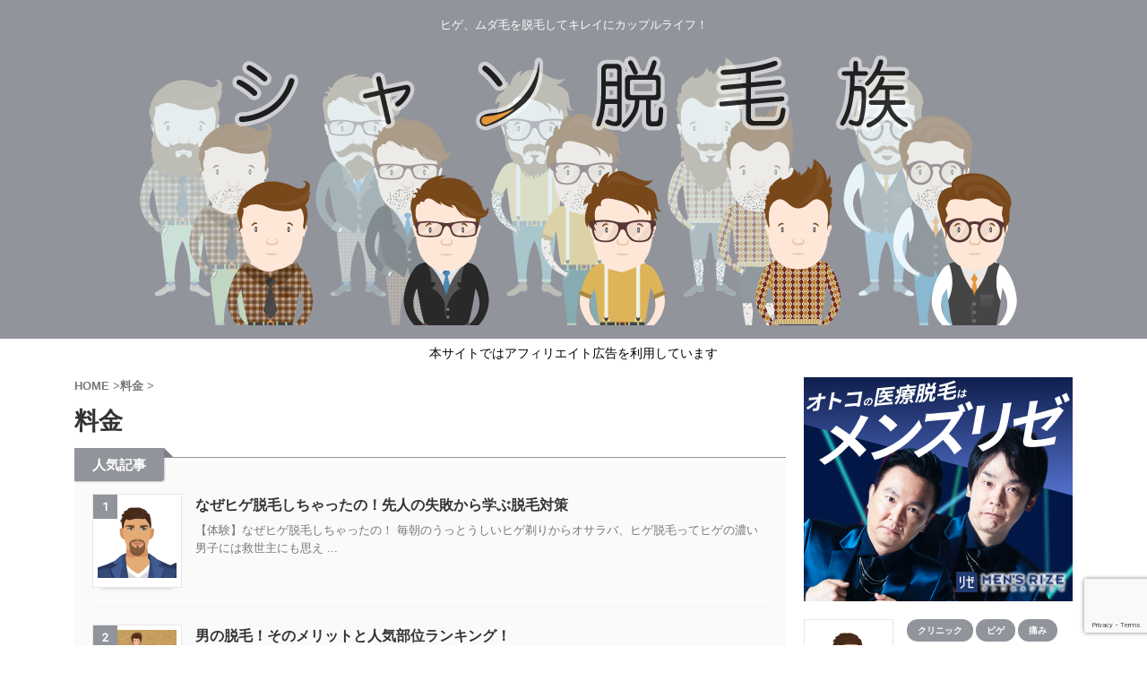

--- FILE ---
content_type: text/html; charset=UTF-8
request_url: https://cleancutis.com/category/%E6%96%99%E9%87%91/
body_size: 13809
content:
<!DOCTYPE html><html lang="ja" class="s-navi-search-overlay  toc-style-default"> <!--<![endif]--><head prefix="og: http://ogp.me/ns# fb: http://ogp.me/ns/fb# article: http://ogp.me/ns/article#">  <script async src="https://www.googletagmanager.com/gtag/js?id=G-NHWRJ3XFS3"></script> <script>window.dataLayer = window.dataLayer || [];
function gtag(){dataLayer.push(arguments);}
gtag('js', new Date());
gtag('config', 'G-NHWRJ3XFS3');</script> <meta charset="UTF-8" ><meta name="viewport" content="width=device-width,initial-scale=1.0,user-scalable=no,viewport-fit=cover"><meta name="format-detection" content="telephone=no" ><meta name="referrer" content="no-referrer-when-downgrade"/><meta name="robots" content="noindex,follow"><link rel="alternate" type="application/rss+xml" title="シャン脱毛族 RSS Feed" href="https://cleancutis.com/feed/" /><link rel="pingback" href="https://cleancutis.com/xmlrpc.php" > <!--[if lt IE 9]> <script src="https://cleancutis.com/wp-content/themes/affinger/js/html5shiv.js"></script> <![endif]--><meta name='robots' content='index, follow, max-image-preview:large, max-snippet:-1, max-video-preview:-1' /><!-- <link media="all" href="https://cleancutis.com/wp-content/cache/autoptimize/css/autoptimize_070c517c23c8ad21c99aa86463eee98d.css" rel="stylesheet"> --><title>料金 Archives - シャン脱毛族</title><title>料金 Archives - シャン脱毛族</title><link rel="canonical" href="https://cleancutis.com/category/料金/" /><meta property="og:locale" content="ja_JP" /><meta property="og:type" content="article" /><meta property="og:title" content="料金 アーカイブ" /><meta property="og:url" content="https://cleancutis.com/category/料金/" /><meta property="og:site_name" content="シャン脱毛族" /><meta name="twitter:card" content="summary_large_image" /> <script type="application/ld+json" class="yoast-schema-graph">{"@context":"https://schema.org","@graph":[{"@type":"CollectionPage","@id":"https://cleancutis.com/category/%e6%96%99%e9%87%91/","url":"https://cleancutis.com/category/%e6%96%99%e9%87%91/","name":"料金 Archives - シャン脱毛族","isPartOf":{"@id":"https://cleancutis.com/#website"},"primaryImageOfPage":{"@id":"https://cleancutis.com/category/%e6%96%99%e9%87%91/#primaryimage"},"image":{"@id":"https://cleancutis.com/category/%e6%96%99%e9%87%91/#primaryimage"},"thumbnailUrl":"https://cleancutis.com/wp-content/uploads/elleseine-men-1.jpg","breadcrumb":{"@id":"https://cleancutis.com/category/%e6%96%99%e9%87%91/#breadcrumb"},"inLanguage":"ja"},{"@type":"ImageObject","inLanguage":"ja","@id":"https://cleancutis.com/category/%e6%96%99%e9%87%91/#primaryimage","url":"https://cleancutis.com/wp-content/uploads/elleseine-men-1.jpg","contentUrl":"https://cleancutis.com/wp-content/uploads/elleseine-men-1.jpg","width":491,"height":300,"caption":"エルセーヌMEN"},{"@type":"BreadcrumbList","@id":"https://cleancutis.com/category/%e6%96%99%e9%87%91/#breadcrumb","itemListElement":[{"@type":"ListItem","position":1,"name":"Home","item":"https://cleancutis.com/"},{"@type":"ListItem","position":2,"name":"料金"}]},{"@type":"WebSite","@id":"https://cleancutis.com/#website","url":"https://cleancutis.com/","name":"シャン脱毛族","description":"ヒゲ、ムダ毛を脱毛してキレイにカップルライフ！","publisher":{"@id":"https://cleancutis.com/#/schema/person/99b1dc5c0c6998e970e64d0a3d0e39be"},"potentialAction":[{"@type":"SearchAction","target":{"@type":"EntryPoint","urlTemplate":"https://cleancutis.com/?s={search_term_string}"},"query-input":{"@type":"PropertyValueSpecification","valueRequired":true,"valueName":"search_term_string"}}],"inLanguage":"ja"},{"@type":["Person","Organization"],"@id":"https://cleancutis.com/#/schema/person/99b1dc5c0c6998e970e64d0a3d0e39be","name":"prt","image":{"@type":"ImageObject","inLanguage":"ja","@id":"https://cleancutis.com/#/schema/person/image/","url":"https://cleancutis.com/wp-content/uploads/yeah-mono.jpg","contentUrl":"https://cleancutis.com/wp-content/uploads/yeah-mono.jpg","width":400,"height":300,"caption":"prt"},"logo":{"@id":"https://cleancutis.com/#/schema/person/image/"},"sameAs":["https://cleancutis.com"]}]}</script> <link rel='dns-prefetch' href='//www.googletagmanager.com' /><link rel='dns-prefetch' href='//pagead2.googlesyndication.com' /><!-- <link rel='stylesheet' id='single_child2-css' href='https://cleancutis.com/wp-content/themes/affinger-jet-child/st-child-kanricss.php' type='text/css' media='all' /> -->
<link rel="stylesheet" type="text/css" href="//cleancutis.com/wp-content/cache/wpfc-minified/4bpv9mv/4ltkl.css" media="all"/><link rel='stylesheet' id='fonts-googleapis-roboto400-css' href='//fonts.googleapis.com/css2?family=Roboto%3Awght%40400&#038;display=swap&#038;ver=6.8.3' type='text/css' media='all' /><!-- <link rel='stylesheet' id='single-css' href='https://cleancutis.com/wp-content/themes/affinger/st-rankcss.php' type='text/css' media='all' /> --><!-- <link rel='stylesheet' id='st-kaiwa-style-css' href='https://cleancutis.com/wp-content/plugins/st-kaiwa/assets/css/style.php?ver=2.3.2' type='text/css' media='all' /> --><!-- <link rel='stylesheet' id='st-themecss-css' href='https://cleancutis.com/wp-content/themes/affinger/st-themecss-loader.php?ver=6.8.3' type='text/css' media='all' /> -->
<link rel="stylesheet" type="text/css" href="//cleancutis.com/wp-content/cache/wpfc-minified/qtnzt2yi/4ph0b.css" media="all"/> <script type="text/javascript" src="https://cleancutis.com/wp-includes/js/jquery/jquery.min.js?ver=3.7.1" id="jquery-core-js"></script> <script type="text/javascript" id="aurora-heatmap-js-extra">var aurora_heatmap = {"_mode":"reporter","ajax_url":"https:\/\/cleancutis.com\/wp-admin\/admin-ajax.php","action":"aurora_heatmap","reports":"click_pc,click_mobile","debug":"0","ajax_delay_time":"3000","ajax_interval":"10","ajax_bulk":null};</script> 
<script type="text/javascript" src="https://www.googletagmanager.com/gtag/js?id=GT-PHX48XH" id="google_gtagjs-js" async></script> <script type="text/javascript" id="google_gtagjs-js-after">window.dataLayer = window.dataLayer || [];function gtag(){dataLayer.push(arguments);}
gtag("set","linker",{"domains":["cleancutis.com"]});
gtag("js", new Date());
gtag("set", "developer_id.dZTNiMT", true);
gtag("config", "GT-PHX48XH");</script> <link rel="https://api.w.org/" href="https://cleancutis.com/wp-json/" /><link rel="alternate" title="JSON" type="application/json" href="https://cleancutis.com/wp-json/wp/v2/categories/31" /><meta name="generator" content="Site Kit by Google 1.170.0" />  <script async src="https://www.googletagmanager.com/gtag/js?id=G-B8QQ69VY4L"></script> <script>window.dataLayer = window.dataLayer || [];
function gtag(){dataLayer.push(arguments);}
gtag('js', new Date());
gtag('config', 'G-B8QQ69VY4L');</script> <script type="text/javascript">(function(c,l,a,r,i,t,y){
c[a]=c[a]||function(){(c[a].q=c[a].q||[]).push(arguments)};t=l.createElement(r);t.async=1;
t.src="https://www.clarity.ms/tag/"+i+"?ref=wordpress";y=l.getElementsByTagName(r)[0];y.parentNode.insertBefore(t,y);
})(window, document, "clarity", "script", "kxlriim9gg");</script> <script type="text/javascript" language="javascript">var vc_pid = "885917758";</script><script type="text/javascript" src="//aml.valuecommerce.com/vcdal.js" async></script><meta name="google-site-verification" content="zDMA8-6n4I4v1w-Vm66nm-AIMcz2kevq1xEFl6pSc6A" /> <script async src="https://pagead2.googlesyndication.com/pagead/js/adsbygoogle.js"></script> <script>(adsbygoogle = window.adsbygoogle || []).push({
google_ad_client: "ca-pub-5402810824703220",
enable_page_level_ads: true
});</script> <meta name="google-adsense-platform-account" content="ca-host-pub-2644536267352236"><meta name="google-adsense-platform-domain" content="sitekit.withgoogle.com">  <script type="text/javascript" async="async" src="https://pagead2.googlesyndication.com/pagead/js/adsbygoogle.js?client=ca-pub-5402810824703220&amp;host=ca-host-pub-2644536267352236" crossorigin="anonymous"></script> <meta property="og:type" content="website"><meta property="og:title" content="シャン脱毛族"><meta property="og:url" content="https://cleancutis.com"><meta property="og:description" content="ヒゲ、ムダ毛を脱毛してキレイにカップルライフ！"><meta property="og:site_name" content="シャン脱毛族"><meta property="og:image" content="https://cleancutis.com/wp-content/themes/affinger/images/no-img.png">  <script>(function (window, document, $, undefined) {
'use strict';
var SlideBox = (function () {
/**
* @param $element
*
* @constructor
*/
function SlideBox($element) {
this._$element = $element;
}
SlideBox.prototype.$content = function () {
return this._$element.find('[data-st-slidebox-content]');
};
SlideBox.prototype.$toggle = function () {
return this._$element.find('[data-st-slidebox-toggle]');
};
SlideBox.prototype.$icon = function () {
return this._$element.find('[data-st-slidebox-icon]');
};
SlideBox.prototype.$text = function () {
return this._$element.find('[data-st-slidebox-text]');
};
SlideBox.prototype.is_expanded = function () {
return !!(this._$element.filter('[data-st-slidebox-expanded="true"]').length);
};
SlideBox.prototype.expand = function () {
var self = this;
this.$content().slideDown()
.promise()
.then(function () {
var $icon = self.$icon();
var $text = self.$text();
$icon.removeClass($icon.attr('data-st-slidebox-icon-collapsed'))
.addClass($icon.attr('data-st-slidebox-icon-expanded'))
$text.text($text.attr('data-st-slidebox-text-expanded'))
self._$element.removeClass('is-collapsed')
.addClass('is-expanded');
self._$element.attr('data-st-slidebox-expanded', 'true');
});
};
SlideBox.prototype.collapse = function () {
var self = this;
this.$content().slideUp()
.promise()
.then(function () {
var $icon = self.$icon();
var $text = self.$text();
$icon.removeClass($icon.attr('data-st-slidebox-icon-expanded'))
.addClass($icon.attr('data-st-slidebox-icon-collapsed'))
$text.text($text.attr('data-st-slidebox-text-collapsed'))
self._$element.removeClass('is-expanded')
.addClass('is-collapsed');
self._$element.attr('data-st-slidebox-expanded', 'false');
});
};
SlideBox.prototype.toggle = function () {
if (this.is_expanded()) {
this.collapse();
} else {
this.expand();
}
};
SlideBox.prototype.add_event_listeners = function () {
var self = this;
this.$toggle().on('click', function (event) {
self.toggle();
});
};
SlideBox.prototype.initialize = function () {
this.add_event_listeners();
};
return SlideBox;
}());
function on_ready() {
var slideBoxes = [];
$('[data-st-slidebox]').each(function () {
var $element = $(this);
var slideBox = new SlideBox($element);
slideBoxes.push(slideBox);
slideBox.initialize();
});
return slideBoxes;
}
$(on_ready);
}(window, window.document, jQuery));</script> <script>(function (window, document, $, undefined) {
'use strict';
$(function(){
$('.post h2:not([class^="is-style-st-heading-custom-"]):not([class*=" is-style-st-heading-custom-"]):not(.st-css-no2) , .h2modoki').wrapInner('<span class="st-dash-design"></span>');
})
}(window, window.document, jQuery));</script> <script>(function (window, document, $, undefined) {
'use strict';
$(function(){
/* 第一階層のみの目次にクラスを挿入 */
$("#toc_container:not(:has(ul ul))").addClass("only-toc");
/* アコーディオンメニュー内のカテゴリーにクラス追加 */
$(".st-ac-box ul:has(.cat-item)").each(function(){
$(this).addClass("st-ac-cat");
});
});
}(window, window.document, jQuery));</script> <script>(function (window, document, $, undefined) {
'use strict';
$(function(){
$('.st-star').parent('.rankh4').css('padding-bottom','5px'); // スターがある場合のランキング見出し調整
});
}(window, window.document, jQuery));</script> <script>(function (window, document, $, undefined) {
'use strict';
$(function() {
$('.is-style-st-paragraph-kaiwa').wrapInner('<span class="st-paragraph-kaiwa-text">');
});
}(window, window.document, jQuery));</script> <script>(function (window, document, $, undefined) {
'use strict';
$(function() {
$('.is-style-st-paragraph-kaiwa-b').wrapInner('<span class="st-paragraph-kaiwa-text">');
});
}(window, window.document, jQuery));</script> <script>/* Gutenbergスタイルを調整 */
(function (window, document, $, undefined) {
'use strict';
$(function() {
$( '[class^="is-style-st-paragraph-"],[class*=" is-style-st-paragraph-"]' ).wrapInner( '<span class="st-noflex"></span>' );
});
}(window, window.document, jQuery));</script> </head><body ontouchstart="" class="archive category category-31 wp-theme-affinger wp-child-theme-affinger-jet-child st-af-ex not-front-page" ><div id="st-ami"><div id="wrapper" class="" ontouchstart=""><div id="wrapper-in"><header id="st-headwide"><div id="header-full"><div id="headbox-bg-fixed"><div id="headbox-bg"><div id="headbox"><nav id="s-navi" class="pcnone" data-st-nav data-st-nav-type="normal"><dl class="acordion is-active" data-st-nav-primary><dt class="trigger"><p class="acordion_button"><span class="op op-menu"><i class="st-fa st-svg-menu"></i></span></p><div id="st-mobile-logo"></div></dt><dd class="acordion_tree"><div class="acordion_tree_content"><div class="clear"></div></div></dd></dl></nav><div id="header-l"><div id="st-text-logo"><p class="descr sitenametop"> ヒゲ、ムダ毛を脱毛してキレイにカップルライフ！</p><p class="sitename"><a href="https://cleancutis.com/"> <img class="sitename-bottom" src="https://cleancutis.com/wp-content/uploads/cleancutis.com_.png" width="1060" height="322" alt="シャン脱毛族"> </a></p></div></div><div id="header-r" class="smanone"></div></div></div></div><div id="st-header-top-widgets-box-wrapper"><div id="st-header-top-widgets-box"><div class="st-content-width"><div id="st_custom_html_widget-12" class="widget_text top-content widget_st_custom_html_widget"><div class="textwidget custom-html-widget"> <span style="font-size: 90%;">本サイトではアフィリエイト広告を利用しています</span></div></div></div></div></div><div id="gazou-wide"><div id="st-headerbox"><div id="st-header"></div></div></div></div><div id="st-header-under-widgets-box-wrap"><div id="st-header-under-widgets-box"><div id="st_custom_html_widget-10" class="widget_text st-header-under-widgets widget_st_custom_html_widget"><div class="textwidget custom-html-widget"></div></div></div></div></header><div id="content-w"><div id="content" class="clearfix"><div id="contentInner"><main><article><div id="breadcrumb"><ol itemscope itemtype="http://schema.org/BreadcrumbList"><li itemprop="itemListElement" itemscope
itemtype="http://schema.org/ListItem"><a href="https://cleancutis.com" itemprop="item"><span itemprop="name">HOME</span></a> ><meta itemprop="position" content="1" /></li><li itemprop="itemListElement" itemscope
itemtype="http://schema.org/ListItem"><a href="https://cleancutis.com/category/%e6%96%99%e9%87%91/" itemprop="item"> <span itemprop="name">料金</span> </a> &gt;<meta itemprop="position" content="2" /></li></ol></div><div class="post"><h1 class="entry-title">料金</h1><div id="nocopy" ></div><div class="kanren pop-box "><p class="p-entry-t"><span class="p-entry">人気記事</span></p><dl class="clearfix"><dt class="poprank"> <a href="https://cleancutis.com/bye-bye-unshaven-face/"> <img width="150" height="150" src="https://cleancutis.com/wp-content/uploads/bearded-face-3men-150x150.png" class="attachment-st_thumb150 size-st_thumb150 wp-post-image" alt="ヒゲ脱毛！？" decoding="async" srcset="https://cleancutis.com/wp-content/uploads/bearded-face-3men-150x150.png 150w, https://cleancutis.com/wp-content/uploads/bearded-face-3men-60x60.png 60w" sizes="(max-width: 150px) 100vw, 150px" /> </a> <span class="poprank-no">1</span></dt><dd><h5 class="popular-t"><a href="https://cleancutis.com/bye-bye-unshaven-face/">なぜヒゲ脱毛しちゃったの！先人の失敗から学ぶ脱毛対策</a></h5><div class="smanone st-excerpt"><p>【体験】なぜヒゲ脱毛しちゃったの！ 毎朝のうっとうしいヒゲ剃りからオサラバ、ヒゲ脱毛ってヒゲの濃い男子には救世主にも思え ...</p></div></dd></dl><dl class="clearfix"><dt class="poprank"> <a href="https://cleancutis.com/dehairing-region-ranking/"> <img width="150" height="150" src="https://cleancutis.com/wp-content/uploads/dehairing-region-ranking-150x150.jpg" class="attachment-st_thumb150 size-st_thumb150 wp-post-image" alt="脱毛部位ランキング" decoding="async" srcset="https://cleancutis.com/wp-content/uploads/dehairing-region-ranking-150x150.jpg 150w, https://cleancutis.com/wp-content/uploads/dehairing-region-ranking-60x60.jpg 60w" sizes="(max-width: 150px) 100vw, 150px" /> </a> <span class="poprank-no">2</span></dt><dd><h5 class="popular-t"><a href="https://cleancutis.com/dehairing-region-ranking/">男の脱毛！そのメリットと人気部位ランキング！</a></h5><div class="smanone st-excerpt"><p>今のご時世、男が脱毛することに抵抗がある人はすでに少数だと思います。ここでは、どの部位の脱毛が人気なのかを見ていきます。 ...</p></div></dd></dl><dl class="clearfix"><dt class="poprank"> <a href="https://cleancutis.com/epilation-in-a-couple/"> <img width="150" height="150" src="https://cleancutis.com/wp-content/uploads/couple-150x150.jpg" class="attachment-st_thumb150 size-st_thumb150 wp-post-image" alt="カップル" decoding="async" srcset="https://cleancutis.com/wp-content/uploads/couple-150x150.jpg 150w, https://cleancutis.com/wp-content/uploads/couple-60x60.jpg 60w" sizes="(max-width: 150px) 100vw, 150px" /> </a> <span class="poprank-no">3</span></dt><dd><h5 class="popular-t"><a href="https://cleancutis.com/epilation-in-a-couple/">カップル・ペアで脱毛するメリットは？</a></h5><div class="smanone st-excerpt"><p>カップルで脱毛に訪れる人が最近増えています。 一時期は恋人に促された男性が脱毛に訪れるようなパターンが典型的でしたが、男 ...</p></div></dd></dl><dl class="clearfix"><dt class="poprank"> <a href="https://cleancutis.com/vio-for-men/"> <img width="150" height="150" src="https://cleancutis.com/wp-content/uploads/vio-hair-removal-man-150x150.png" class="attachment-st_thumb150 size-st_thumb150 wp-post-image" alt="VIO脱毛" decoding="async" srcset="https://cleancutis.com/wp-content/uploads/vio-hair-removal-man-150x150.png 150w, https://cleancutis.com/wp-content/uploads/vio-hair-removal-man-60x60.png 60w" sizes="(max-width: 150px) 100vw, 150px" /> </a> <span class="poprank-no">4</span></dt><dd><h5 class="popular-t"><a href="https://cleancutis.com/vio-for-men/">男のＶＩＯ脱毛を決めるには！</a></h5><div class="smanone st-excerpt"><p>女性の間では常識になりつつあるＶＩＯ脱毛、これは男性の間でも広まりつつあります。 メンズ脱毛の定番ヒゲ脱毛は、脱毛に興味 ...</p></div></dd></dl><dl class="clearfix"><dt class="poprank"> <a href="https://cleancutis.com/trim-nasal-hair/"> <img width="150" height="150" src="https://cleancutis.com/wp-content/uploads/nasal-hair-150x150.jpg" class="attachment-st_thumb150 size-st_thumb150 wp-post-image" alt="鼻毛のお手入れ" decoding="async" srcset="https://cleancutis.com/wp-content/uploads/nasal-hair-150x150.jpg 150w, https://cleancutis.com/wp-content/uploads/nasal-hair-300x300.jpg 300w, https://cleancutis.com/wp-content/uploads/nasal-hair-60x60.jpg 60w, https://cleancutis.com/wp-content/uploads/nasal-hair.jpg 400w" sizes="(max-width: 150px) 100vw, 150px" /> </a> <span class="poprank-no">5</span></dt><dd><h5 class="popular-t"><a href="https://cleancutis.com/trim-nasal-hair/">鼻毛脱毛は危険なのか</a></h5><div class="smanone st-excerpt"><p>気付いたら伸びてはみ出ている鼻毛、帰ってから鏡を見て「今日、皆の前にこの顔、鼻毛を見せてしまったのか・・・」なんてゾッと ...</p></div></dd></dl><dl class="clearfix"><dt class="poprank"> <a href="https://cleancutis.com/tokyo-clinic/"> <img width="150" height="150" src="https://cleancutis.com/wp-content/uploads/tokyo-150x150.jpg" class="attachment-st_thumb150 size-st_thumb150 wp-post-image" alt="Tokyo" decoding="async" srcset="https://cleancutis.com/wp-content/uploads/tokyo-150x150.jpg 150w, https://cleancutis.com/wp-content/uploads/tokyo-60x60.jpg 60w" sizes="(max-width: 150px) 100vw, 150px" /> </a> <span class="poprank-no">6</span></dt><dd><h5 class="popular-t"><a href="https://cleancutis.com/tokyo-clinic/">東京でのヒゲ脱毛クリニックおさらい</a></h5><div class="smanone st-excerpt"><p>東京でヒゲ脱毛をする場合は選択肢が多くて、迷う人も多いと思います。 ここでは有名どころのアピールポイントをおさらいしてお ...</p></div></dd></dl></div></div><aside><div id="st-magazine" class="clearfix"><div class="kanren"><div class="st-top-box st-fist-post"><dl><a class="st-box-a" href="https://cleancutis.com/try-elleseine-men/"></a><dt><div class="st-c-ami"></div><div class="st-top-time "><div class="blog_info"><p> <i class="st-fa st-svg-clock-o"></i>2019/12/16</p></div></div><p class="st-catgroup itiran-category"> <a href="https://cleancutis.com/category/%e3%82%b5%e3%83%ad%e3%83%b3/" title="View all posts in サロン" rel="category tag"><span class="catname st-catid49">サロン</span></a> <a href="https://cleancutis.com/category/%e6%96%99%e9%87%91/" title="View all posts in 料金" rel="category tag"><span class="catname st-catid31">料金</span></a> <a href="https://cleancutis.com/category/%e8%84%b1%e6%af%9b/" title="View all posts in 脱毛" rel="category tag"><span class="catname st-catid4">脱毛</span></a></p> <img width="400" height="300" src="https://cleancutis.com/wp-content/uploads/elleseine-men-1-400x300.jpg" class="attachment-st_thumb_card size-st_thumb_card wp-post-image" alt="エルセーヌMEN" decoding="async" fetchpriority="high" /></dt><dd><div class="st-cards-content"><div class="st-cards-content-in"><h3> エルセーヌMEN の体験予約はお得なのか？</h3><div class="st-excerpt smanone"></div></div></div></dd></dl></div><div class="st-top-box st-continuation-post"><dl class="heightLine"><a class="st-box-a" href="https://cleancutis.com/dehairing-region-ranking/"></a><dt><div class="st-c-ami"></div><div class="st-top-time "><div class="blog_info"><p> <i class="st-fa st-svg-clock-o"></i>2019/8/14</p></div></div><p class="st-catgroup itiran-category"> <a href="https://cleancutis.com/category/%e3%82%ab%e3%82%a6%e3%83%b3%e3%82%bb%e3%83%aa%e3%83%b3%e3%82%b0/" title="View all posts in カウンセリング" rel="category tag"><span class="catname st-catid62">カウンセリング</span></a> <a href="https://cleancutis.com/category/%e3%83%93%e3%82%b2/" title="View all posts in ビゲ" rel="category tag"><span class="catname st-catid2">ビゲ</span></a> <a href="https://cleancutis.com/category/%e6%96%99%e9%87%91/" title="View all posts in 料金" rel="category tag"><span class="catname st-catid31">料金</span></a> <a href="https://cleancutis.com/category/%e8%84%b1%e6%af%9b/" title="View all posts in 脱毛" rel="category tag"><span class="catname st-catid4">脱毛</span></a></p> <img width="400" height="300" src="https://cleancutis.com/wp-content/uploads/dehairing-region-ranking.jpg" class="attachment-st_thumb_card size-st_thumb_card wp-post-image" alt="脱毛部位ランキング" decoding="async" srcset="https://cleancutis.com/wp-content/uploads/dehairing-region-ranking.jpg 400w, https://cleancutis.com/wp-content/uploads/dehairing-region-ranking-300x225.jpg 300w" sizes="(max-width: 400px) 100vw, 400px" /></dt><dd><div class="st-cards-content"><div class="st-cards-content-in"><h3> 男の脱毛！そのメリットと人気部位ランキング！</h3><div class="st-excerpt smanone"><p>今のご時世、男が脱毛することに抵抗がある人はすでに少数だと思います。ここでは、どの部位の脱毛が人気なのかを見ていきます。 ...</p></div></div></div></dd></dl></div><div class="st-top-box st-continuation-post"><dl class="heightLine"><a class="st-box-a" href="https://cleancutis.com/cooling-off/"></a><dt><div class="st-c-ami"></div><div class="st-top-time "><div class="blog_info"><p> <i class="st-fa st-svg-clock-o"></i>2019/7/13</p></div></div><p class="st-catgroup itiran-category"> <a href="https://cleancutis.com/category/%e3%82%af%e3%83%aa%e3%83%8b%e3%83%83%e3%82%af/" title="View all posts in クリニック" rel="category tag"><span class="catname st-catid3">クリニック</span></a> <a href="https://cleancutis.com/category/%e3%82%b5%e3%83%ad%e3%83%b3/" title="View all posts in サロン" rel="category tag"><span class="catname st-catid49">サロン</span></a> <a href="https://cleancutis.com/category/%e3%83%88%e3%83%a9%e3%83%96%e3%83%ab/" title="View all posts in トラブル" rel="category tag"><span class="catname st-catid71">トラブル</span></a> <a href="https://cleancutis.com/category/%e3%83%93%e3%82%b2/" title="View all posts in ビゲ" rel="category tag"><span class="catname st-catid2">ビゲ</span></a> <a href="https://cleancutis.com/category/%e6%96%99%e9%87%91/" title="View all posts in 料金" rel="category tag"><span class="catname st-catid31">料金</span></a> <a href="https://cleancutis.com/category/%e8%84%b1%e6%af%9b/" title="View all posts in 脱毛" rel="category tag"><span class="catname st-catid4">脱毛</span></a></p> <img width="400" height="300" src="https://cleancutis.com/wp-content/uploads/pulling-400x300.jpg" class="attachment-st_thumb_card size-st_thumb_card wp-post-image" alt="勧誘" decoding="async" /></dt><dd><div class="st-cards-content"><div class="st-cards-content-in"><h3> ヒゲ脱毛の途中解約やクーリングオフのやり方</h3><div class="st-excerpt smanone"><p>このページでは、エステサロンやクリニックで思い誤って契約してしまい、後から解約するための方法を見ていきます。 悪質なサロ ...</p></div></div></div></dd></dl></div><div class="st-top-box st-magazine-infeed"><dl class="heightLine"><div class="textwidget custom-html-widget"> <script async src="https://pagead2.googlesyndication.com/pagead/js/adsbygoogle.js"></script> <ins class="adsbygoogle"
style="display:block"
data-ad-format="fluid"
data-ad-layout-key="-6u+eh+3z-76-t"
data-ad-client="ca-pub-5402810824703220"
data-ad-slot="7720282231"></ins> <script>(adsbygoogle = window.adsbygoogle || []).push({});</script> </div></dl></div><div class="st-top-box st-continuation-post"><dl class="heightLine"><a class="st-box-a" href="https://cleancutis.com/epilation-in-a-couple/"></a><dt><div class="st-c-ami"></div><div class="st-top-time "><div class="blog_info"><p> <i class="st-fa st-svg-clock-o"></i>2019/7/9</p></div></div><p class="st-catgroup itiran-category"> <a href="https://cleancutis.com/category/vio/" title="View all posts in VIO" rel="category tag"><span class="catname st-catid96">VIO</span></a> <a href="https://cleancutis.com/category/%e3%82%af%e3%83%aa%e3%83%8b%e3%83%83%e3%82%af/" title="View all posts in クリニック" rel="category tag"><span class="catname st-catid3">クリニック</span></a> <a href="https://cleancutis.com/category/%e6%96%99%e9%87%91/" title="View all posts in 料金" rel="category tag"><span class="catname st-catid31">料金</span></a> <a href="https://cleancutis.com/category/%e8%84%b1%e6%af%9b/" title="View all posts in 脱毛" rel="category tag"><span class="catname st-catid4">脱毛</span></a></p> <img width="400" height="300" src="https://cleancutis.com/wp-content/uploads/couple.jpg" class="attachment-st_thumb_card size-st_thumb_card wp-post-image" alt="カップル" decoding="async" srcset="https://cleancutis.com/wp-content/uploads/couple.jpg 400w, https://cleancutis.com/wp-content/uploads/couple-300x225.jpg 300w" sizes="(max-width: 400px) 100vw, 400px" /></dt><dd><div class="st-cards-content"><div class="st-cards-content-in"><h3> カップル・ペアで脱毛するメリットは？</h3><div class="st-excerpt smanone"><p>カップルで脱毛に訪れる人が最近増えています。 一時期は恋人に促された男性が脱毛に訪れるようなパターンが典型的でしたが、男 ...</p></div></div></div></dd></dl></div><div class="st-top-box st-continuation-post"><dl class="heightLine"><a class="st-box-a" href="https://cleancutis.com/difference-between-male-and-female/"></a><dt><div class="st-c-ami"></div><div class="st-top-time "><div class="blog_info"><p> <i class="st-fa st-svg-clock-o"></i>2019/7/8</p></div></div><p class="st-catgroup itiran-category"> <a href="https://cleancutis.com/category/vio/" title="View all posts in VIO" rel="category tag"><span class="catname st-catid96">VIO</span></a> <a href="https://cleancutis.com/category/%e3%83%93%e3%82%b2/" title="View all posts in ビゲ" rel="category tag"><span class="catname st-catid2">ビゲ</span></a> <a href="https://cleancutis.com/category/%e6%96%99%e9%87%91/" title="View all posts in 料金" rel="category tag"><span class="catname st-catid31">料金</span></a> <a href="https://cleancutis.com/category/%e6%a9%9f%e5%99%a8/" title="View all posts in 機器" rel="category tag"><span class="catname st-catid52">機器</span></a> <a href="https://cleancutis.com/category/%e7%97%9b%e3%81%bf/" title="View all posts in 痛み" rel="category tag"><span class="catname st-catid34">痛み</span></a> <a href="https://cleancutis.com/category/%e8%84%b1%e6%af%9b/" title="View all posts in 脱毛" rel="category tag"><span class="catname st-catid4">脱毛</span></a></p> <img width="400" height="300" src="https://cleancutis.com/wp-content/uploads/couple-puzzle.jpg" class="attachment-st_thumb_card size-st_thumb_card wp-post-image" alt="カップル" decoding="async" srcset="https://cleancutis.com/wp-content/uploads/couple-puzzle.jpg 400w, https://cleancutis.com/wp-content/uploads/couple-puzzle-300x225.jpg 300w" sizes="(max-width: 400px) 100vw, 400px" /></dt><dd><div class="st-cards-content"><div class="st-cards-content-in"><h3> 脱毛には女性と男性で違いはある？</h3><div class="st-excerpt smanone"><p>一昔前は、脱毛と言えば圧倒的に女性のためのもので、男性は芸能人など一部の限られた人の間でしかブームになりませんでした。そ ...</p></div></div></div></dd></dl></div><div class="st-top-box st-magazine-infeed"><dl class="heightLine"><div class="textwidget custom-html-widget"> <script async src="https://pagead2.googlesyndication.com/pagead/js/adsbygoogle.js"></script> <ins class="adsbygoogle"
style="display:block"
data-ad-format="fluid"
data-ad-layout-key="-6u+eh+3z-76-t"
data-ad-client="ca-pub-5402810824703220"
data-ad-slot="7720282231"></ins> <script>(adsbygoogle = window.adsbygoogle || []).push({});</script> </div></dl></div><div class="st-top-box st-continuation-post"><dl class="heightLine"><a class="st-box-a" href="https://cleancutis.com/avoid-any-trouble/"></a><dt><div class="st-c-ami"></div><div class="st-top-time "><div class="blog_info"><p> <i class="st-fa st-svg-clock-o"></i>2019/7/6</p></div></div><p class="st-catgroup itiran-category"> <a href="https://cleancutis.com/category/%e3%82%ab%e3%82%a6%e3%83%b3%e3%82%bb%e3%83%aa%e3%83%b3%e3%82%b0/" title="View all posts in カウンセリング" rel="category tag"><span class="catname st-catid62">カウンセリング</span></a> <a href="https://cleancutis.com/category/%e3%82%b5%e3%83%ad%e3%83%b3/" title="View all posts in サロン" rel="category tag"><span class="catname st-catid49">サロン</span></a> <a href="https://cleancutis.com/category/%e3%83%88%e3%83%a9%e3%83%96%e3%83%ab/" title="View all posts in トラブル" rel="category tag"><span class="catname st-catid71">トラブル</span></a> <a href="https://cleancutis.com/category/%e3%83%93%e3%82%b2/" title="View all posts in ビゲ" rel="category tag"><span class="catname st-catid2">ビゲ</span></a> <a href="https://cleancutis.com/category/%e6%96%99%e9%87%91/" title="View all posts in 料金" rel="category tag"><span class="catname st-catid31">料金</span></a> <a href="https://cleancutis.com/category/%e8%84%b1%e6%af%9b/" title="View all posts in 脱毛" rel="category tag"><span class="catname st-catid4">脱毛</span></a></p> <img width="400" height="300" src="https://cleancutis.com/wp-content/uploads/hang-up-mono.jpg" class="attachment-st_thumb_card size-st_thumb_card wp-post-image" alt="hang-up" decoding="async" srcset="https://cleancutis.com/wp-content/uploads/hang-up-mono.jpg 400w, https://cleancutis.com/wp-content/uploads/hang-up-mono-300x225.jpg 300w" sizes="(max-width: 400px) 100vw, 400px" /></dt><dd><div class="st-cards-content"><div class="st-cards-content-in"><h3> ヒゲ脱毛サロンで被害やトラブルに合わない方法！</h3><div class="st-excerpt smanone"><p>脱毛クリニックは医療機関としての厳しめの法拘束がありますが、それに比べて脱毛サロンは比較的柔軟です。そのため、モラルもピ ...</p></div></div></div></dd></dl></div><div class="st-top-box st-continuation-post"><dl class="heightLine"><a class="st-box-a" href="https://cleancutis.com/pitfall-of-the-unlimited/"></a><dt><div class="st-c-ami"></div><div class="st-top-time "><div class="blog_info"><p> <i class="st-fa st-svg-clock-o"></i>2019/6/8</p></div></div><p class="st-catgroup itiran-category"> <a href="https://cleancutis.com/category/%e3%82%af%e3%83%aa%e3%83%8b%e3%83%83%e3%82%af/" title="View all posts in クリニック" rel="category tag"><span class="catname st-catid3">クリニック</span></a> <a href="https://cleancutis.com/category/%e3%83%93%e3%82%b2/" title="View all posts in ビゲ" rel="category tag"><span class="catname st-catid2">ビゲ</span></a> <a href="https://cleancutis.com/category/%e6%96%99%e9%87%91/" title="View all posts in 料金" rel="category tag"><span class="catname st-catid31">料金</span></a> <a href="https://cleancutis.com/category/%e8%84%b1%e6%af%9b/" title="View all posts in 脱毛" rel="category tag"><span class="catname st-catid4">脱毛</span></a></p> <img width="300" height="300" src="https://cleancutis.com/wp-content/uploads/trap-mono-300x300.jpg" class="attachment-st_thumb_card size-st_thumb_card wp-post-image" alt="罠" decoding="async" srcset="https://cleancutis.com/wp-content/uploads/trap-mono-300x300.jpg 300w, https://cleancutis.com/wp-content/uploads/trap-mono-150x150.jpg 150w, https://cleancutis.com/wp-content/uploads/trap-mono-60x60.jpg 60w" sizes="(max-width: 300px) 100vw, 300px" /></dt><dd><div class="st-cards-content"><div class="st-cards-content-in"><h3> ヒゲ脱毛で回数無制限コースに罠はあるか？</h3><div class="st-excerpt smanone"><p>レーザー脱毛、光脱毛ともに、期間をおいて何度か施術してもらう必要があります。何回ほど施術しもらえば、満足いく状態になるの ...</p></div></div></div></dd></dl></div><div class="st-top-box st-magazine-infeed"><dl class="heightLine"><div class="textwidget custom-html-widget"> <script async src="https://pagead2.googlesyndication.com/pagead/js/adsbygoogle.js"></script> <ins class="adsbygoogle"
style="display:block"
data-ad-format="fluid"
data-ad-layout-key="-6u+eh+3z-76-t"
data-ad-client="ca-pub-5402810824703220"
data-ad-slot="7720282231"></ins> <script>(adsbygoogle = window.adsbygoogle || []).push({});</script> </div></dl></div><div class="st-top-box st-continuation-post"><dl class="heightLine"><a class="st-box-a" href="https://cleancutis.com/fee-structure/"></a><dt><div class="st-c-ami"></div><div class="st-top-time "><div class="blog_info"><p> <i class="st-fa st-svg-clock-o"></i>2019/6/5</p></div></div><p class="st-catgroup itiran-category"> <a href="https://cleancutis.com/category/%e3%83%93%e3%82%b2/" title="View all posts in ビゲ" rel="category tag"><span class="catname st-catid2">ビゲ</span></a> <a href="https://cleancutis.com/category/%e6%96%99%e9%87%91/" title="View all posts in 料金" rel="category tag"><span class="catname st-catid31">料金</span></a> <a href="https://cleancutis.com/category/%e8%84%b1%e6%af%9b/" title="View all posts in 脱毛" rel="category tag"><span class="catname st-catid4">脱毛</span></a></p> <img width="400" height="300" src="https://cleancutis.com/wp-content/uploads/payment-mono.jpg" class="attachment-st_thumb_card size-st_thumb_card wp-post-image" alt="お金" decoding="async" srcset="https://cleancutis.com/wp-content/uploads/payment-mono.jpg 400w, https://cleancutis.com/wp-content/uploads/payment-mono-300x225.jpg 300w" sizes="(max-width: 400px) 100vw, 400px" /></dt><dd><div class="st-cards-content"><div class="st-cards-content-in"><h3> ヒゲ脱毛料金はどうなっている？支払い手段は？</h3><div class="st-excerpt smanone"><p>よく広告で、ヒゲ脱毛○○○円など格安の費用をよく見かけるようになりました。本当にそんな価格でできるのでしょうか。ここでは ...</p></div></div></div></dd></dl></div></div></div><div class="st-pagelink"><div class="st-pagelink-in"></div></div></aside></article></main></div><div id="side"><aside><div class="side-topad"><div id="st_custom_html_widget-2" class="widget_text side-widgets widget_st_custom_html_widget"><div class="textwidget custom-html-widget"><div class="theContentWrap-ccc"><div class="center"><a href="https://cleancutis.com/st-manager/click/track?id=421&type=classic&url=https%3A%2F%2Ft.afi-b.com%2Fvisit.php%3Fguid%3DON%26a%3Dd6617w-S225635l%26p%3Dx697140S&source_url=https%3A%2F%2Fcleancutis.com%2Fcategory%2F%25e6%2596%2599%25e9%2587%2591%2F&source_title=%E6%96%99%E9%87%91" target="_blank" rel="nofollow"><img decoding="async" src="https://www.afi-b.com/upload_image/6617-1415433410-3.jpg" width="300" height="250" style="border:none;" alt="アールズクリニック　名古屋栄院" /></a><img decoding="async" src="https://t.afi-b.com/lead/d6617w/x697140S/S225635l" width="1" height="1" style="border:none;" /></div></div> <img class="st-am-impression-tracker" src="https://cleancutis.com/st-manager/impression/track?id=421&type=classic&u=3b3686af-c6d1-4084-ac06-79ae0eafe9d2" width="1" height="1" alt="" data-ogp-ignore></div></div></div><div class="kanren "><dl class="clearfix"><dt> <a href="https://cleancutis.com/bye-bye-unshaven-face/"> <img width="150" height="150" src="https://cleancutis.com/wp-content/uploads/bearded-face-3men-150x150.png" class="attachment-st_thumb150 size-st_thumb150 wp-post-image" alt="ヒゲ脱毛！？" decoding="async" srcset="https://cleancutis.com/wp-content/uploads/bearded-face-3men-150x150.png 150w, https://cleancutis.com/wp-content/uploads/bearded-face-3men-60x60.png 60w" sizes="(max-width: 150px) 100vw, 150px" /> </a></dt><dd><p class="st-catgroup itiran-category"> <a href="https://cleancutis.com/category/%e3%82%af%e3%83%aa%e3%83%8b%e3%83%83%e3%82%af/" title="View all posts in クリニック" rel="category tag"><span class="catname st-catid3">クリニック</span></a> <a href="https://cleancutis.com/category/%e3%83%93%e3%82%b2/" title="View all posts in ビゲ" rel="category tag"><span class="catname st-catid2">ビゲ</span></a> <a href="https://cleancutis.com/category/%e7%97%9b%e3%81%bf/" title="View all posts in 痛み" rel="category tag"><span class="catname st-catid34">痛み</span></a> <a href="https://cleancutis.com/category/%e8%84%b1%e6%af%9b/" title="View all posts in 脱毛" rel="category tag"><span class="catname st-catid4">脱毛</span></a></p><h5 class="kanren-t"><a href="https://cleancutis.com/bye-bye-unshaven-face/">なぜヒゲ脱毛しちゃったの！先人の失敗から学ぶ脱毛対策</a></h5><div class="blog_info"><p> <i class="st-fa st-svg-clock-o"></i>2019/5/10</p></div></dd></dl><dl class="clearfix"><dt> <a href="https://cleancutis.com/function-of-body-hair/"> <img width="150" height="150" src="https://cleancutis.com/wp-content/uploads/man-sitting-front-mirrors-beard-problems-mono-150x150.jpg" class="attachment-st_thumb150 size-st_thumb150 wp-post-image" alt="脱毛はホントニ大丈夫なのか？" decoding="async" srcset="https://cleancutis.com/wp-content/uploads/man-sitting-front-mirrors-beard-problems-mono-150x150.jpg 150w, https://cleancutis.com/wp-content/uploads/man-sitting-front-mirrors-beard-problems-mono-100x100.jpg 100w" sizes="(max-width: 150px) 100vw, 150px" /> </a></dt><dd><p class="st-catgroup itiran-category"> <a href="https://cleancutis.com/category/%e3%82%b1%e3%82%a2/" title="View all posts in ケア" rel="category tag"><span class="catname st-catid27">ケア</span></a> <a href="https://cleancutis.com/category/%e8%84%b1%e6%af%9b/" title="View all posts in 脱毛" rel="category tag"><span class="catname st-catid4">脱毛</span></a></p><h5 class="kanren-t"><a href="https://cleancutis.com/function-of-body-hair/">脱毛はホントニ大丈夫なのか？体毛にも役割はあるだろ！</a></h5><div class="blog_info"><p> <i class="st-fa st-svg-clock-o"></i>2020/11/14</p></div></dd></dl><div class="st-infeed-adunit"><div class="textwidget custom-html-widget"> <script async src="https://pagead2.googlesyndication.com/pagead/js/adsbygoogle.js"></script> <ins class="adsbygoogle"
style="display:block"
data-ad-format="fluid"
data-ad-layout-key="-6u+eh+3z-76-t"
data-ad-client="ca-pub-5402810824703220"
data-ad-slot="7720282231"></ins> <script>(adsbygoogle = window.adsbygoogle || []).push({});</script> </div></div><dl class="clearfix"><dt> <a href="https://cleancutis.com/osaka-clinic/"> <img width="150" height="150" src="https://cleancutis.com/wp-content/uploads/osaka-150x150.jpg" class="attachment-st_thumb150 size-st_thumb150 wp-post-image" alt="Osaka" decoding="async" srcset="https://cleancutis.com/wp-content/uploads/osaka-150x150.jpg 150w, https://cleancutis.com/wp-content/uploads/osaka-60x60.jpg 60w" sizes="(max-width: 150px) 100vw, 150px" /> </a></dt><dd><p class="st-catgroup itiran-category"> <a href="https://cleancutis.com/category/%e3%82%af%e3%83%aa%e3%83%8b%e3%83%83%e3%82%af/" title="View all posts in クリニック" rel="category tag"><span class="catname st-catid3">クリニック</span></a> <a href="https://cleancutis.com/category/%e3%83%93%e3%82%b2/" title="View all posts in ビゲ" rel="category tag"><span class="catname st-catid2">ビゲ</span></a> <a href="https://cleancutis.com/category/%e5%a4%a7%e9%98%aa/" title="View all posts in 大阪" rel="category tag"><span class="catname st-catid157">大阪</span></a> <a href="https://cleancutis.com/category/%e8%84%b1%e6%af%9b/" title="View all posts in 脱毛" rel="category tag"><span class="catname st-catid4">脱毛</span></a></p><h5 class="kanren-t"><a href="https://cleancutis.com/osaka-clinic/">関西圏でのヒゲ脱毛クリニックおさらい</a></h5><div class="blog_info"><p> <i class="st-fa st-svg-clock-o"></i>2020/1/14</p></div></dd></dl><dl class="clearfix"><dt> <a href="https://cleancutis.com/post-48/"> <img width="150" height="150" src="https://cleancutis.com/wp-content/uploads/oily-skin-150x150.jpg" class="attachment-st_thumb150 size-st_thumb150 wp-post-image" alt="脂性" decoding="async" srcset="https://cleancutis.com/wp-content/uploads/oily-skin-150x150.jpg 150w, https://cleancutis.com/wp-content/uploads/oily-skin-60x60.jpg 60w" sizes="(max-width: 150px) 100vw, 150px" /> </a></dt><dd><p class="st-catgroup itiran-category"> <a href="https://cleancutis.com/category/%e3%82%b9%e3%82%ad%e3%83%b3%e3%82%b1%e3%82%a2/" title="View all posts in スキンケア" rel="category tag"><span class="catname st-catid210">スキンケア</span></a> <a href="https://cleancutis.com/category/%e3%83%93%e3%82%b2/" title="View all posts in ビゲ" rel="category tag"><span class="catname st-catid2">ビゲ</span></a> <a href="https://cleancutis.com/category/%e8%84%82/" title="View all posts in 脂" rel="category tag"><span class="catname st-catid29">脂</span></a> <a href="https://cleancutis.com/category/%e8%84%b1%e6%af%9b/" title="View all posts in 脱毛" rel="category tag"><span class="catname st-catid4">脱毛</span></a></p><h5 class="kanren-t"><a href="https://cleancutis.com/post-48/">ヒゲ脱毛をすると脂性になる？</a></h5><div class="blog_info"><p> <i class="st-fa st-svg-clock-o"></i>2019/12/23</p></div></dd></dl><div class="st-infeed-adunit"><div class="textwidget custom-html-widget"> <script async src="https://pagead2.googlesyndication.com/pagead/js/adsbygoogle.js"></script> <ins class="adsbygoogle"
style="display:block"
data-ad-format="fluid"
data-ad-layout-key="-6u+eh+3z-76-t"
data-ad-client="ca-pub-5402810824703220"
data-ad-slot="7720282231"></ins> <script>(adsbygoogle = window.adsbygoogle || []).push({});</script> </div></div><dl class="clearfix"><dt> <a href="https://cleancutis.com/try-elleseine-men/"> <img width="150" height="150" src="https://cleancutis.com/wp-content/uploads/elleseine-men-1-150x150.jpg" class="attachment-st_thumb150 size-st_thumb150 wp-post-image" alt="エルセーヌMEN" decoding="async" srcset="https://cleancutis.com/wp-content/uploads/elleseine-men-1-150x150.jpg 150w, https://cleancutis.com/wp-content/uploads/elleseine-men-1-60x60.jpg 60w" sizes="(max-width: 150px) 100vw, 150px" /> </a></dt><dd><p class="st-catgroup itiran-category"> <a href="https://cleancutis.com/category/%e3%82%b5%e3%83%ad%e3%83%b3/" title="View all posts in サロン" rel="category tag"><span class="catname st-catid49">サロン</span></a> <a href="https://cleancutis.com/category/%e6%96%99%e9%87%91/" title="View all posts in 料金" rel="category tag"><span class="catname st-catid31">料金</span></a> <a href="https://cleancutis.com/category/%e8%84%b1%e6%af%9b/" title="View all posts in 脱毛" rel="category tag"><span class="catname st-catid4">脱毛</span></a></p><h5 class="kanren-t"><a href="https://cleancutis.com/try-elleseine-men/">エルセーヌMEN の体験予約はお得なのか？</a></h5><div class="blog_info"><p> <i class="st-fa st-svg-clock-o"></i>2019/12/16</p></div></dd></dl><dl class="clearfix"><dt> <a href="https://cleancutis.com/nice-looking-of-mustache/"> <img width="150" height="150" src="https://cleancutis.com/wp-content/uploads/heavy-bearded-150x150.jpg" class="attachment-st_thumb150 size-st_thumb150 wp-post-image" alt="ヒゲ面" decoding="async" srcset="https://cleancutis.com/wp-content/uploads/heavy-bearded-150x150.jpg 150w, https://cleancutis.com/wp-content/uploads/heavy-bearded-60x60.jpg 60w" sizes="(max-width: 150px) 100vw, 150px" /> </a></dt><dd><p class="st-catgroup itiran-category"> <a href="https://cleancutis.com/category/%e3%83%87%e3%82%b6%e3%82%a4%e3%83%b3/" title="View all posts in デザイン" rel="category tag"><span class="catname st-catid39">デザイン</span></a> <a href="https://cleancutis.com/category/%e3%83%93%e3%82%b2/" title="View all posts in ビゲ" rel="category tag"><span class="catname st-catid2">ビゲ</span></a> <a href="https://cleancutis.com/category/%e8%84%b1%e6%af%9b/" title="View all posts in 脱毛" rel="category tag"><span class="catname st-catid4">脱毛</span></a></p><h5 class="kanren-t"><a href="https://cleancutis.com/nice-looking-of-mustache/">お洒落なヒゲのデザインを考える</a></h5><div class="blog_info"><p> <i class="st-fa st-svg-clock-o"></i>2019/9/17</p></div></dd></dl></div><div id="mybox"><div id="search-2" class="side-widgets widget_search"><div id="search" class="search-custom-d"><form method="get" id="searchform" action="https://cleancutis.com/"> <label class="hidden" for="s"> </label> <input type="text" placeholder="" value="" name="s" id="s" /> <input type="submit" value="&#xf002;" class="st-fa" id="searchsubmit" /></form></div></div><div id="categories-2" class="side-widgets widget_categories"><p class="st-widgets-title"><span>カテゴリー</span></p><form action="https://cleancutis.com" method="get"><label class="screen-reader-text" for="cat">カテゴリー</label><select  name='cat' id='cat' class='postform'><option value='-1'>カテゴリーを選択</option><option class="level-0" value="96">VIO</option><option class="level-0" value="15">アレルギー</option><option class="level-0" value="62">カウンセリング</option><option class="level-0" value="3">クリニック</option><option class="level-0" value="27">ケア</option><option class="level-0" value="49">サロン</option><option class="level-0" value="210">スキンケア</option><option class="level-0" value="39">デザイン</option><option class="level-0" value="71">トラブル</option><option class="level-0" value="2">ビゲ</option><option class="level-0" value="11">体験談</option><option class="level-0" value="127">剃毛</option><option class="level-0" value="157">大阪</option><option class="level-0" value="31" selected="selected">料金</option><option class="level-0" value="154">東京</option><option class="level-0" value="52">機器</option><option class="level-0" value="140">生活習慣</option><option class="level-0" value="34">痛み</option><option class="level-0" value="29">脂</option><option class="level-0" value="4">脱毛</option><option class="level-0" value="201">臭い</option><option class="level-0" value="90">鼻毛</option> </select></form><script type="text/javascript">(function() {
var dropdown = document.getElementById( "cat" );
function onCatChange() {
if ( dropdown.options[ dropdown.selectedIndex ].value > 0 ) {
dropdown.parentNode.submit();
}
}
dropdown.onchange = onCatChange;
})();</script> </div><div id="st_custom_html_widget-6" class="widget_text side-widgets widget_st_custom_html_widget"><div class="textwidget custom-html-widget"> <a href="//blog.with2.net/link/?2011389" target="_blank"><img src="https://blog.with2.net/img/banner/banner_12.gif" title="人気ブログランキング"></a></div></div><div id="st_custom_html_widget-8" class="widget_text side-widgets widget_st_custom_html_widget"><div class="textwidget custom-html-widget"><div class="theContentWrap-ccc"><div class="center"><a href="https://cleancutis.com/st-manager/click/track?id=428&type=classic&url=https%3A%2F%2Ft.afi-b.com%2Fvisit.php%3Fguid%3DON%26a%3DY108220-8368929d%26p%3Dx697140S&source_url=https%3A%2F%2Fcleancutis.com%2Fcategory%2F%25e6%2596%2599%25e9%2587%2591%2F&source_title=%E6%96%99%E9%87%91" target="_blank" rel="nofollow"><img decoding="async" src="https://www.afi-b.com/upload_image/10822-1561313672-3.jpg" width="300" height="250" style="border:none;" alt="ゴリラクリニック ミラドライ " /></a><img decoding="async" src="https://t.afi-b.com/lead/Y108220/x697140S/8368929d" width="1" height="1" style="border:none;" /></div></div> <img class="st-am-impression-tracker" src="https://cleancutis.com/st-manager/impression/track?id=428&type=classic&u=181363e8-4506-46ad-b713-bd5f24fee3e0" width="1" height="1" alt="" data-ogp-ignore></div></div><div id="st_custom_html_widget-9" class="widget_text side-widgets widget_st_custom_html_widget"><div class="textwidget custom-html-widget"><div style="text-align: center;"><a href="https://cleancutis.com/st-manager/click/track?id=979&type=classic&url=https%3A%2F%2Ft.afi-b.com%2Fvisit.php%3Fguid%3DON%26a%3DR110534-W3727375%26p%3Dx697140S&source_url=https%3A%2F%2Fcleancutis.com%2Fcategory%2F%25e6%2596%2599%25e9%2587%2591%2F&source_title=%E6%96%99%E9%87%91" target="_blank" rel="nofollow"><img src="https://www.afi-b.com/upload_image/11053-1565713544-3.jpg" width="300" height="250" style="border:none;" alt="アラプラス 深い眠り" /></a><img src="https://t.afi-b.com/lead/R110534/x697140S/W3727375" width="1" height="1" style="border:none;" /></div> <img class="st-am-impression-tracker" src="https://cleancutis.com/st-manager/impression/track?id=979&type=classic&u=7963b2f0-3cc7-42bd-8227-f2632495e25c" width="1" height="1" alt="" data-ogp-ignore></div></div></div><div id="scrollad"><div class="kanren pop-box "><p class="p-entry-t"><span class="p-entry">人気記事</span></p><dl class="clearfix"><dt class="poprank"> <a href="https://cleancutis.com/bye-bye-unshaven-face/"> <img width="150" height="150" src="https://cleancutis.com/wp-content/uploads/bearded-face-3men-150x150.png" class="attachment-st_thumb150 size-st_thumb150 wp-post-image" alt="ヒゲ脱毛！？" decoding="async" srcset="https://cleancutis.com/wp-content/uploads/bearded-face-3men-150x150.png 150w, https://cleancutis.com/wp-content/uploads/bearded-face-3men-60x60.png 60w" sizes="(max-width: 150px) 100vw, 150px" /> </a> <span class="poprank-no">1</span></dt><dd><h5 class="popular-t"><a href="https://cleancutis.com/bye-bye-unshaven-face/"> なぜヒゲ脱毛しちゃったの！先人の失敗から学ぶ脱毛対策 </a></h5><div class="smanone st-excerpt"><p>【体験】なぜヒゲ脱毛しちゃったの！ 毎朝のうっとうしいヒゲ剃りからオサラバ、ヒゲ脱毛ってヒゲの濃い男子には救世主にも思え ...</p></div></dd></dl><dl class="clearfix"><dt class="poprank"> <a href="https://cleancutis.com/dehairing-region-ranking/"> <img width="150" height="150" src="https://cleancutis.com/wp-content/uploads/dehairing-region-ranking-150x150.jpg" class="attachment-st_thumb150 size-st_thumb150 wp-post-image" alt="脱毛部位ランキング" decoding="async" srcset="https://cleancutis.com/wp-content/uploads/dehairing-region-ranking-150x150.jpg 150w, https://cleancutis.com/wp-content/uploads/dehairing-region-ranking-60x60.jpg 60w" sizes="(max-width: 150px) 100vw, 150px" /> </a> <span class="poprank-no">2</span></dt><dd><h5 class="popular-t"><a href="https://cleancutis.com/dehairing-region-ranking/"> 男の脱毛！そのメリットと人気部位ランキング！ </a></h5><div class="smanone st-excerpt"><p>今のご時世、男が脱毛することに抵抗がある人はすでに少数だと思います。ここでは、どの部位の脱毛が人気なのかを見ていきます。 ...</p></div></dd></dl><dl class="clearfix"><dt class="poprank"> <a href="https://cleancutis.com/epilation-in-a-couple/"> <img width="150" height="150" src="https://cleancutis.com/wp-content/uploads/couple-150x150.jpg" class="attachment-st_thumb150 size-st_thumb150 wp-post-image" alt="カップル" decoding="async" srcset="https://cleancutis.com/wp-content/uploads/couple-150x150.jpg 150w, https://cleancutis.com/wp-content/uploads/couple-60x60.jpg 60w" sizes="(max-width: 150px) 100vw, 150px" /> </a> <span class="poprank-no">3</span></dt><dd><h5 class="popular-t"><a href="https://cleancutis.com/epilation-in-a-couple/"> カップル・ペアで脱毛するメリットは？ </a></h5><div class="smanone st-excerpt"><p>カップルで脱毛に訪れる人が最近増えています。 一時期は恋人に促された男性が脱毛に訪れるようなパターンが典型的でしたが、男 ...</p></div></dd></dl><dl class="clearfix"><dt class="poprank"> <a href="https://cleancutis.com/vio-for-men/"> <img width="150" height="150" src="https://cleancutis.com/wp-content/uploads/vio-hair-removal-man-150x150.png" class="attachment-st_thumb150 size-st_thumb150 wp-post-image" alt="VIO脱毛" decoding="async" srcset="https://cleancutis.com/wp-content/uploads/vio-hair-removal-man-150x150.png 150w, https://cleancutis.com/wp-content/uploads/vio-hair-removal-man-60x60.png 60w" sizes="(max-width: 150px) 100vw, 150px" /> </a> <span class="poprank-no">4</span></dt><dd><h5 class="popular-t"><a href="https://cleancutis.com/vio-for-men/"> 男のＶＩＯ脱毛を決めるには！ </a></h5><div class="smanone st-excerpt"><p>女性の間では常識になりつつあるＶＩＯ脱毛、これは男性の間でも広まりつつあります。 メンズ脱毛の定番ヒゲ脱毛は、脱毛に興味 ...</p></div></dd></dl><dl class="clearfix"><dt class="poprank"> <a href="https://cleancutis.com/trim-nasal-hair/"> <img width="150" height="150" src="https://cleancutis.com/wp-content/uploads/nasal-hair-150x150.jpg" class="attachment-st_thumb150 size-st_thumb150 wp-post-image" alt="鼻毛のお手入れ" decoding="async" srcset="https://cleancutis.com/wp-content/uploads/nasal-hair-150x150.jpg 150w, https://cleancutis.com/wp-content/uploads/nasal-hair-300x300.jpg 300w, https://cleancutis.com/wp-content/uploads/nasal-hair-60x60.jpg 60w, https://cleancutis.com/wp-content/uploads/nasal-hair.jpg 400w" sizes="(max-width: 150px) 100vw, 150px" /> </a> <span class="poprank-no">5</span></dt><dd><h5 class="popular-t"><a href="https://cleancutis.com/trim-nasal-hair/"> 鼻毛脱毛は危険なのか </a></h5><div class="smanone st-excerpt"><p>気付いたら伸びてはみ出ている鼻毛、帰ってから鏡を見て「今日、皆の前にこの顔、鼻毛を見せてしまったのか・・・」なんてゾッと ...</p></div></dd></dl><dl class="clearfix"><dt class="poprank"> <a href="https://cleancutis.com/tokyo-clinic/"> <img width="150" height="150" src="https://cleancutis.com/wp-content/uploads/tokyo-150x150.jpg" class="attachment-st_thumb150 size-st_thumb150 wp-post-image" alt="Tokyo" decoding="async" srcset="https://cleancutis.com/wp-content/uploads/tokyo-150x150.jpg 150w, https://cleancutis.com/wp-content/uploads/tokyo-60x60.jpg 60w" sizes="(max-width: 150px) 100vw, 150px" /> </a> <span class="poprank-no">6</span></dt><dd><h5 class="popular-t"><a href="https://cleancutis.com/tokyo-clinic/"> 東京でのヒゲ脱毛クリニックおさらい </a></h5><div class="smanone st-excerpt"><p>東京でヒゲ脱毛をする場合は選択肢が多くて、迷う人も多いと思います。 ここでは有名どころのアピールポイントをおさらいしてお ...</p></div></dd></dl></div></div></aside></div></div></div><footer><div id="footer"><div id="footer-wrapper"><div id="footer-in"><div id="st-footer-logo-wrapper"><div id="st-text-logo"><p class="footer-description st-text-logo-top"> <a href="https://cleancutis.com/">ヒゲ、ムダ毛を脱毛してキレイにカップルライフ！</a></p><h3 class="footerlogo st-text-logo-bottom"> <a href="https://cleancutis.com/"> シャン脱毛族 </a></h3></div><div class="st-footer-tel"></div></div><p class="copyr"><small>&copy; 2026 シャン脱毛族</small></p></div></div></div></footer></div></div></div><div id="afbkwjs" style="display:none;"><script type="text/javascript" src="https://track.affiliate-b.com/or/kw.js?ps=x697140S" async></script></div> <script type="speculationrules">{"prefetch":[{"source":"document","where":{"and":[{"href_matches":"\/*"},{"not":{"href_matches":["\/wp-*.php","\/wp-admin\/*","\/wp-content\/uploads\/*","\/wp-content\/*","\/wp-content\/plugins\/*","\/wp-content\/themes\/affinger-jet-child\/*","\/wp-content\/themes\/affinger\/*","\/*\\?(.+)"]}},{"not":{"selector_matches":"a[rel~=\"nofollow\"]"}},{"not":{"selector_matches":".no-prefetch, .no-prefetch a"}}]},"eagerness":"conservative"}]}</script> <input type="hidden" id="ccc_nonce" name="ccc_nonce" value="b2cd3fe475" /><input type="hidden" name="_wp_http_referer" value="/category/%e6%96%99%e9%87%91/" /><img class="st-pvm-impression-tracker"
src="https://cleancutis.com/st-manager/pv-monitor/impression/track?query_type_id=category&#038;queried_id=31&#038;queried_page=1&#038;url=https%3A%2F%2Fcleancutis.com%2Fcategory%2F%25e6%2596%2599%25e9%2587%2591%2F&#038;referrer=http%3A%2F%2Fcleancutis.com&#038;u=77c42cba-01d5-4cc7-810c-868b787e0f0d" width="1" height="1" alt=""
data-ogp-ignore> <script>jQuery(function() {
jQuery(window).load(function(){
jQuery('.heightLine').heightLine({
minWidth:600
});
});
});</script><script></script> <script type="text/javascript">// ウィジェットエリアを追加する関数
function addWidgetArea() {
var tocContainer = document.getElementById('st_toc_container');
if (tocContainer && !document.getElementById('custom-widget-area')) {
// ウィジェットエリアを作成
var widgetArea = document.createElement('div');
widgetArea.id = 'custom-widget-area';
// Ajaxリクエストを送信
var xhr = new XMLHttpRequest();
xhr.open('POST', 'https://cleancutis.com/wp-admin/admin-ajax.php'); // 修正箇所
xhr.setRequestHeader('Content-Type', 'application/x-www-form-urlencoded');
xhr.onload = function() {
if (xhr.status === 200) {
widgetArea.innerHTML = xhr.responseText;
// ウィジェットエリアを動的に挿入される要素の前に追加
tocContainer.parentNode.insertBefore(widgetArea, tocContainer);
// MutationObserverの監視を停止
observer.disconnect();
} else {
console.error('Failed to retrieve widget area:', xhr.status, xhr.statusText);
}
};
xhr.onerror = function() {
console.error('Error occurred while making Ajax request.');
};
xhr.send('action=get_widget_area');
}
}
// DOMの変化を監視するMutationObserverを設定
var observer = new MutationObserver(function(mutations) {
mutations.forEach(function(mutation) {
mutation.addedNodes.forEach(function(node) {
if (node.id === 'st_toc_container') {
addWidgetArea();
}
});
});
});
// 監視を開始
observer.observe(document.body, {
childList: true,
subtree: true
});
// 初期ロード時にもチェック
document.addEventListener('DOMContentLoaded', function() {
addWidgetArea();
});</script> <script>window.onload = function() {
const boxElements = document.querySelectorAll('.st-mybox');
console.log('Number of box elements:', boxElements.length); // デバッグ情報を出力
boxElements.forEach(function(boxElement) {
const titleElement = boxElement.querySelector('.st-mybox-title');
if (titleElement) {
const titleWidth = titleElement.offsetWidth + 10;
const borderWidth = window.getComputedStyle(boxElement, null).getPropertyValue('border-top-width');
console.log('Title width:', titleWidth, 'Border width:', borderWidth); // デバッグ情報を出力
boxElement.style.setProperty('--title-width', `${titleWidth}px`);
boxElement.style.setProperty('--border-height', borderWidth);
}
});
};</script> <script>document.addEventListener("DOMContentLoaded", function() {
// クラス 'is-style-st-heading-custom-step' を持つすべての要素を取得
var headings = document.querySelectorAll('.is-style-st-heading-custom-step');
// 取得した要素に対してループを実行
headings.forEach(function(heading) {
// <span> 要素を作成
var span = document.createElement('span');
span.className = 'step-txt';  // span に 'step-txt' クラスを追加
// 既存のタグの内容をすべて <span> に移動
while (heading.firstChild) {
span.appendChild(heading.firstChild);  // 子ノードを <span> に移動
}
// タグ内に <span> を追加
heading.appendChild(span);
});
});</script> <script type="text/javascript" src="https://cleancutis.com/wp-includes/js/dist/hooks.min.js?ver=4d63a3d491d11ffd8ac6" id="wp-hooks-js"></script> <script type="text/javascript" src="https://cleancutis.com/wp-includes/js/dist/i18n.min.js?ver=5e580eb46a90c2b997e6" id="wp-i18n-js"></script> <script type="text/javascript" id="wp-i18n-js-after">wp.i18n.setLocaleData( { 'text direction\u0004ltr': [ 'ltr' ] } );</script> <script type="text/javascript" id="contact-form-7-js-translations">( function( domain, translations ) {
var localeData = translations.locale_data[ domain ] || translations.locale_data.messages;
localeData[""].domain = domain;
wp.i18n.setLocaleData( localeData, domain );
} )( "contact-form-7", {"translation-revision-date":"2025-11-30 08:12:23+0000","generator":"GlotPress\/4.0.3","domain":"messages","locale_data":{"messages":{"":{"domain":"messages","plural-forms":"nplurals=1; plural=0;","lang":"ja_JP"},"This contact form is placed in the wrong place.":["\u3053\u306e\u30b3\u30f3\u30bf\u30af\u30c8\u30d5\u30a9\u30fc\u30e0\u306f\u9593\u9055\u3063\u305f\u4f4d\u7f6e\u306b\u7f6e\u304b\u308c\u3066\u3044\u307e\u3059\u3002"],"Error:":["\u30a8\u30e9\u30fc:"]}},"comment":{"reference":"includes\/js\/index.js"}} );</script> <script type="text/javascript" id="contact-form-7-js-before">var wpcf7 = {
"api": {
"root": "https:\/\/cleancutis.com\/wp-json\/",
"namespace": "contact-form-7\/v1"
},
"cached": 1
};</script> <script type="text/javascript" id="h-analytics-scroll-tracker-js-extra">var hAnalytics = {"ajaxUrl":"https:\/\/cleancutis.com\/wp-admin\/admin-ajax.php","nonce":"0e80c51f3f","action":"log_scroll_headings","excludeHomepageHeadings":"1"};</script> <script type="text/javascript" id="base-js-extra">var ST = {"ajax_url":"https:\/\/cleancutis.com\/wp-admin\/admin-ajax.php","expand_accordion_menu":"","sidemenu_accordion":"","is_mobile":""};</script> <script type="text/javascript" src="https://cleancutis.com/wp-includes/js/dist/vendor/moment.min.js?ver=2.30.1" id="moment-js"></script> <script type="text/javascript" id="moment-js-after">moment.updateLocale( 'ja', {"months":["1\u6708","2\u6708","3\u6708","4\u6708","5\u6708","6\u6708","7\u6708","8\u6708","9\u6708","10\u6708","11\u6708","12\u6708"],"monthsShort":["1\u6708","2\u6708","3\u6708","4\u6708","5\u6708","6\u6708","7\u6708","8\u6708","9\u6708","10\u6708","11\u6708","12\u6708"],"weekdays":["\u65e5\u66dc\u65e5","\u6708\u66dc\u65e5","\u706b\u66dc\u65e5","\u6c34\u66dc\u65e5","\u6728\u66dc\u65e5","\u91d1\u66dc\u65e5","\u571f\u66dc\u65e5"],"weekdaysShort":["\u65e5","\u6708","\u706b","\u6c34","\u6728","\u91d1","\u571f"],"week":{"dow":1},"longDateFormat":{"LT":"g:i A","LTS":null,"L":null,"LL":"Y\u5e74n\u6708j\u65e5","LLL":"Y\u5e74n\u6708j\u65e5 g:i A","LLLL":null}} );</script> <script type="text/javascript" id="st-lazy-load-index-js-extra">var ST_LAZY_LOAD_LAZY_SIZES_CONFIG = [];
window.ST = window.ST || {};
window.ST.LAZY_LOAD = window.ST.LAZY_LOAD || {};
window.ST.LAZY_LOAD.config = window.ST.LAZY_LOAD.config || {"script_replacer":{"attribute_prefix":"st-lazy-load"}};
window.lazySizesConfig = window.lazySizesConfig || {};
window.lazySizesConfig.lazyClass = 'st-lazy-load-lazy';
window.lazySizesConfig.preloadClass = 'st-lazy-load-preload';
window.lazySizesConfig.loadingClass ='st-lazy-load-is-loading';
window.lazySizesConfig.loadedClass = 'st-lazy-load-is-loaded';
window.lazySizesConfig.expand = -32;;</script> <script type="text/javascript" src="https://www.google.com/recaptcha/api.js?render=6LdYYIAUAAAAAL8QP-jz-7I_NaQ3OGn3rF1tdgIN&amp;ver=3.0" id="google-recaptcha-js"></script> <script type="text/javascript" src="https://cleancutis.com/wp-includes/js/dist/vendor/wp-polyfill.min.js?ver=3.15.0" id="wp-polyfill-js"></script> <script type="text/javascript" id="wpcf7-recaptcha-js-before">var wpcf7_recaptcha = {
"sitekey": "6LdYYIAUAAAAAL8QP-jz-7I_NaQ3OGn3rF1tdgIN",
"actions": {
"homepage": "homepage",
"contactform": "contactform"
}
};</script> <div id="page-top"><a href="#wrapper" class="st-fa st-svg-angle-up"></a></div> <script defer src="https://cleancutis.com/wp-content/cache/autoptimize/js/autoptimize_cf03b2a3d6f6b6707feafec0642e44e3.js"></script></body></html><!-- WP Fastest Cache file was created in 2.382 seconds, on 2026年1月22日 @ 9:39 PM -->

--- FILE ---
content_type: text/html; charset=utf-8
request_url: https://www.google.com/recaptcha/api2/anchor?ar=1&k=6LdYYIAUAAAAAL8QP-jz-7I_NaQ3OGn3rF1tdgIN&co=aHR0cHM6Ly9jbGVhbmN1dGlzLmNvbTo0NDM.&hl=en&v=PoyoqOPhxBO7pBk68S4YbpHZ&size=invisible&anchor-ms=20000&execute-ms=30000&cb=hqrv4noldoqb
body_size: 49897
content:
<!DOCTYPE HTML><html dir="ltr" lang="en"><head><meta http-equiv="Content-Type" content="text/html; charset=UTF-8">
<meta http-equiv="X-UA-Compatible" content="IE=edge">
<title>reCAPTCHA</title>
<style type="text/css">
/* cyrillic-ext */
@font-face {
  font-family: 'Roboto';
  font-style: normal;
  font-weight: 400;
  font-stretch: 100%;
  src: url(//fonts.gstatic.com/s/roboto/v48/KFO7CnqEu92Fr1ME7kSn66aGLdTylUAMa3GUBHMdazTgWw.woff2) format('woff2');
  unicode-range: U+0460-052F, U+1C80-1C8A, U+20B4, U+2DE0-2DFF, U+A640-A69F, U+FE2E-FE2F;
}
/* cyrillic */
@font-face {
  font-family: 'Roboto';
  font-style: normal;
  font-weight: 400;
  font-stretch: 100%;
  src: url(//fonts.gstatic.com/s/roboto/v48/KFO7CnqEu92Fr1ME7kSn66aGLdTylUAMa3iUBHMdazTgWw.woff2) format('woff2');
  unicode-range: U+0301, U+0400-045F, U+0490-0491, U+04B0-04B1, U+2116;
}
/* greek-ext */
@font-face {
  font-family: 'Roboto';
  font-style: normal;
  font-weight: 400;
  font-stretch: 100%;
  src: url(//fonts.gstatic.com/s/roboto/v48/KFO7CnqEu92Fr1ME7kSn66aGLdTylUAMa3CUBHMdazTgWw.woff2) format('woff2');
  unicode-range: U+1F00-1FFF;
}
/* greek */
@font-face {
  font-family: 'Roboto';
  font-style: normal;
  font-weight: 400;
  font-stretch: 100%;
  src: url(//fonts.gstatic.com/s/roboto/v48/KFO7CnqEu92Fr1ME7kSn66aGLdTylUAMa3-UBHMdazTgWw.woff2) format('woff2');
  unicode-range: U+0370-0377, U+037A-037F, U+0384-038A, U+038C, U+038E-03A1, U+03A3-03FF;
}
/* math */
@font-face {
  font-family: 'Roboto';
  font-style: normal;
  font-weight: 400;
  font-stretch: 100%;
  src: url(//fonts.gstatic.com/s/roboto/v48/KFO7CnqEu92Fr1ME7kSn66aGLdTylUAMawCUBHMdazTgWw.woff2) format('woff2');
  unicode-range: U+0302-0303, U+0305, U+0307-0308, U+0310, U+0312, U+0315, U+031A, U+0326-0327, U+032C, U+032F-0330, U+0332-0333, U+0338, U+033A, U+0346, U+034D, U+0391-03A1, U+03A3-03A9, U+03B1-03C9, U+03D1, U+03D5-03D6, U+03F0-03F1, U+03F4-03F5, U+2016-2017, U+2034-2038, U+203C, U+2040, U+2043, U+2047, U+2050, U+2057, U+205F, U+2070-2071, U+2074-208E, U+2090-209C, U+20D0-20DC, U+20E1, U+20E5-20EF, U+2100-2112, U+2114-2115, U+2117-2121, U+2123-214F, U+2190, U+2192, U+2194-21AE, U+21B0-21E5, U+21F1-21F2, U+21F4-2211, U+2213-2214, U+2216-22FF, U+2308-230B, U+2310, U+2319, U+231C-2321, U+2336-237A, U+237C, U+2395, U+239B-23B7, U+23D0, U+23DC-23E1, U+2474-2475, U+25AF, U+25B3, U+25B7, U+25BD, U+25C1, U+25CA, U+25CC, U+25FB, U+266D-266F, U+27C0-27FF, U+2900-2AFF, U+2B0E-2B11, U+2B30-2B4C, U+2BFE, U+3030, U+FF5B, U+FF5D, U+1D400-1D7FF, U+1EE00-1EEFF;
}
/* symbols */
@font-face {
  font-family: 'Roboto';
  font-style: normal;
  font-weight: 400;
  font-stretch: 100%;
  src: url(//fonts.gstatic.com/s/roboto/v48/KFO7CnqEu92Fr1ME7kSn66aGLdTylUAMaxKUBHMdazTgWw.woff2) format('woff2');
  unicode-range: U+0001-000C, U+000E-001F, U+007F-009F, U+20DD-20E0, U+20E2-20E4, U+2150-218F, U+2190, U+2192, U+2194-2199, U+21AF, U+21E6-21F0, U+21F3, U+2218-2219, U+2299, U+22C4-22C6, U+2300-243F, U+2440-244A, U+2460-24FF, U+25A0-27BF, U+2800-28FF, U+2921-2922, U+2981, U+29BF, U+29EB, U+2B00-2BFF, U+4DC0-4DFF, U+FFF9-FFFB, U+10140-1018E, U+10190-1019C, U+101A0, U+101D0-101FD, U+102E0-102FB, U+10E60-10E7E, U+1D2C0-1D2D3, U+1D2E0-1D37F, U+1F000-1F0FF, U+1F100-1F1AD, U+1F1E6-1F1FF, U+1F30D-1F30F, U+1F315, U+1F31C, U+1F31E, U+1F320-1F32C, U+1F336, U+1F378, U+1F37D, U+1F382, U+1F393-1F39F, U+1F3A7-1F3A8, U+1F3AC-1F3AF, U+1F3C2, U+1F3C4-1F3C6, U+1F3CA-1F3CE, U+1F3D4-1F3E0, U+1F3ED, U+1F3F1-1F3F3, U+1F3F5-1F3F7, U+1F408, U+1F415, U+1F41F, U+1F426, U+1F43F, U+1F441-1F442, U+1F444, U+1F446-1F449, U+1F44C-1F44E, U+1F453, U+1F46A, U+1F47D, U+1F4A3, U+1F4B0, U+1F4B3, U+1F4B9, U+1F4BB, U+1F4BF, U+1F4C8-1F4CB, U+1F4D6, U+1F4DA, U+1F4DF, U+1F4E3-1F4E6, U+1F4EA-1F4ED, U+1F4F7, U+1F4F9-1F4FB, U+1F4FD-1F4FE, U+1F503, U+1F507-1F50B, U+1F50D, U+1F512-1F513, U+1F53E-1F54A, U+1F54F-1F5FA, U+1F610, U+1F650-1F67F, U+1F687, U+1F68D, U+1F691, U+1F694, U+1F698, U+1F6AD, U+1F6B2, U+1F6B9-1F6BA, U+1F6BC, U+1F6C6-1F6CF, U+1F6D3-1F6D7, U+1F6E0-1F6EA, U+1F6F0-1F6F3, U+1F6F7-1F6FC, U+1F700-1F7FF, U+1F800-1F80B, U+1F810-1F847, U+1F850-1F859, U+1F860-1F887, U+1F890-1F8AD, U+1F8B0-1F8BB, U+1F8C0-1F8C1, U+1F900-1F90B, U+1F93B, U+1F946, U+1F984, U+1F996, U+1F9E9, U+1FA00-1FA6F, U+1FA70-1FA7C, U+1FA80-1FA89, U+1FA8F-1FAC6, U+1FACE-1FADC, U+1FADF-1FAE9, U+1FAF0-1FAF8, U+1FB00-1FBFF;
}
/* vietnamese */
@font-face {
  font-family: 'Roboto';
  font-style: normal;
  font-weight: 400;
  font-stretch: 100%;
  src: url(//fonts.gstatic.com/s/roboto/v48/KFO7CnqEu92Fr1ME7kSn66aGLdTylUAMa3OUBHMdazTgWw.woff2) format('woff2');
  unicode-range: U+0102-0103, U+0110-0111, U+0128-0129, U+0168-0169, U+01A0-01A1, U+01AF-01B0, U+0300-0301, U+0303-0304, U+0308-0309, U+0323, U+0329, U+1EA0-1EF9, U+20AB;
}
/* latin-ext */
@font-face {
  font-family: 'Roboto';
  font-style: normal;
  font-weight: 400;
  font-stretch: 100%;
  src: url(//fonts.gstatic.com/s/roboto/v48/KFO7CnqEu92Fr1ME7kSn66aGLdTylUAMa3KUBHMdazTgWw.woff2) format('woff2');
  unicode-range: U+0100-02BA, U+02BD-02C5, U+02C7-02CC, U+02CE-02D7, U+02DD-02FF, U+0304, U+0308, U+0329, U+1D00-1DBF, U+1E00-1E9F, U+1EF2-1EFF, U+2020, U+20A0-20AB, U+20AD-20C0, U+2113, U+2C60-2C7F, U+A720-A7FF;
}
/* latin */
@font-face {
  font-family: 'Roboto';
  font-style: normal;
  font-weight: 400;
  font-stretch: 100%;
  src: url(//fonts.gstatic.com/s/roboto/v48/KFO7CnqEu92Fr1ME7kSn66aGLdTylUAMa3yUBHMdazQ.woff2) format('woff2');
  unicode-range: U+0000-00FF, U+0131, U+0152-0153, U+02BB-02BC, U+02C6, U+02DA, U+02DC, U+0304, U+0308, U+0329, U+2000-206F, U+20AC, U+2122, U+2191, U+2193, U+2212, U+2215, U+FEFF, U+FFFD;
}
/* cyrillic-ext */
@font-face {
  font-family: 'Roboto';
  font-style: normal;
  font-weight: 500;
  font-stretch: 100%;
  src: url(//fonts.gstatic.com/s/roboto/v48/KFO7CnqEu92Fr1ME7kSn66aGLdTylUAMa3GUBHMdazTgWw.woff2) format('woff2');
  unicode-range: U+0460-052F, U+1C80-1C8A, U+20B4, U+2DE0-2DFF, U+A640-A69F, U+FE2E-FE2F;
}
/* cyrillic */
@font-face {
  font-family: 'Roboto';
  font-style: normal;
  font-weight: 500;
  font-stretch: 100%;
  src: url(//fonts.gstatic.com/s/roboto/v48/KFO7CnqEu92Fr1ME7kSn66aGLdTylUAMa3iUBHMdazTgWw.woff2) format('woff2');
  unicode-range: U+0301, U+0400-045F, U+0490-0491, U+04B0-04B1, U+2116;
}
/* greek-ext */
@font-face {
  font-family: 'Roboto';
  font-style: normal;
  font-weight: 500;
  font-stretch: 100%;
  src: url(//fonts.gstatic.com/s/roboto/v48/KFO7CnqEu92Fr1ME7kSn66aGLdTylUAMa3CUBHMdazTgWw.woff2) format('woff2');
  unicode-range: U+1F00-1FFF;
}
/* greek */
@font-face {
  font-family: 'Roboto';
  font-style: normal;
  font-weight: 500;
  font-stretch: 100%;
  src: url(//fonts.gstatic.com/s/roboto/v48/KFO7CnqEu92Fr1ME7kSn66aGLdTylUAMa3-UBHMdazTgWw.woff2) format('woff2');
  unicode-range: U+0370-0377, U+037A-037F, U+0384-038A, U+038C, U+038E-03A1, U+03A3-03FF;
}
/* math */
@font-face {
  font-family: 'Roboto';
  font-style: normal;
  font-weight: 500;
  font-stretch: 100%;
  src: url(//fonts.gstatic.com/s/roboto/v48/KFO7CnqEu92Fr1ME7kSn66aGLdTylUAMawCUBHMdazTgWw.woff2) format('woff2');
  unicode-range: U+0302-0303, U+0305, U+0307-0308, U+0310, U+0312, U+0315, U+031A, U+0326-0327, U+032C, U+032F-0330, U+0332-0333, U+0338, U+033A, U+0346, U+034D, U+0391-03A1, U+03A3-03A9, U+03B1-03C9, U+03D1, U+03D5-03D6, U+03F0-03F1, U+03F4-03F5, U+2016-2017, U+2034-2038, U+203C, U+2040, U+2043, U+2047, U+2050, U+2057, U+205F, U+2070-2071, U+2074-208E, U+2090-209C, U+20D0-20DC, U+20E1, U+20E5-20EF, U+2100-2112, U+2114-2115, U+2117-2121, U+2123-214F, U+2190, U+2192, U+2194-21AE, U+21B0-21E5, U+21F1-21F2, U+21F4-2211, U+2213-2214, U+2216-22FF, U+2308-230B, U+2310, U+2319, U+231C-2321, U+2336-237A, U+237C, U+2395, U+239B-23B7, U+23D0, U+23DC-23E1, U+2474-2475, U+25AF, U+25B3, U+25B7, U+25BD, U+25C1, U+25CA, U+25CC, U+25FB, U+266D-266F, U+27C0-27FF, U+2900-2AFF, U+2B0E-2B11, U+2B30-2B4C, U+2BFE, U+3030, U+FF5B, U+FF5D, U+1D400-1D7FF, U+1EE00-1EEFF;
}
/* symbols */
@font-face {
  font-family: 'Roboto';
  font-style: normal;
  font-weight: 500;
  font-stretch: 100%;
  src: url(//fonts.gstatic.com/s/roboto/v48/KFO7CnqEu92Fr1ME7kSn66aGLdTylUAMaxKUBHMdazTgWw.woff2) format('woff2');
  unicode-range: U+0001-000C, U+000E-001F, U+007F-009F, U+20DD-20E0, U+20E2-20E4, U+2150-218F, U+2190, U+2192, U+2194-2199, U+21AF, U+21E6-21F0, U+21F3, U+2218-2219, U+2299, U+22C4-22C6, U+2300-243F, U+2440-244A, U+2460-24FF, U+25A0-27BF, U+2800-28FF, U+2921-2922, U+2981, U+29BF, U+29EB, U+2B00-2BFF, U+4DC0-4DFF, U+FFF9-FFFB, U+10140-1018E, U+10190-1019C, U+101A0, U+101D0-101FD, U+102E0-102FB, U+10E60-10E7E, U+1D2C0-1D2D3, U+1D2E0-1D37F, U+1F000-1F0FF, U+1F100-1F1AD, U+1F1E6-1F1FF, U+1F30D-1F30F, U+1F315, U+1F31C, U+1F31E, U+1F320-1F32C, U+1F336, U+1F378, U+1F37D, U+1F382, U+1F393-1F39F, U+1F3A7-1F3A8, U+1F3AC-1F3AF, U+1F3C2, U+1F3C4-1F3C6, U+1F3CA-1F3CE, U+1F3D4-1F3E0, U+1F3ED, U+1F3F1-1F3F3, U+1F3F5-1F3F7, U+1F408, U+1F415, U+1F41F, U+1F426, U+1F43F, U+1F441-1F442, U+1F444, U+1F446-1F449, U+1F44C-1F44E, U+1F453, U+1F46A, U+1F47D, U+1F4A3, U+1F4B0, U+1F4B3, U+1F4B9, U+1F4BB, U+1F4BF, U+1F4C8-1F4CB, U+1F4D6, U+1F4DA, U+1F4DF, U+1F4E3-1F4E6, U+1F4EA-1F4ED, U+1F4F7, U+1F4F9-1F4FB, U+1F4FD-1F4FE, U+1F503, U+1F507-1F50B, U+1F50D, U+1F512-1F513, U+1F53E-1F54A, U+1F54F-1F5FA, U+1F610, U+1F650-1F67F, U+1F687, U+1F68D, U+1F691, U+1F694, U+1F698, U+1F6AD, U+1F6B2, U+1F6B9-1F6BA, U+1F6BC, U+1F6C6-1F6CF, U+1F6D3-1F6D7, U+1F6E0-1F6EA, U+1F6F0-1F6F3, U+1F6F7-1F6FC, U+1F700-1F7FF, U+1F800-1F80B, U+1F810-1F847, U+1F850-1F859, U+1F860-1F887, U+1F890-1F8AD, U+1F8B0-1F8BB, U+1F8C0-1F8C1, U+1F900-1F90B, U+1F93B, U+1F946, U+1F984, U+1F996, U+1F9E9, U+1FA00-1FA6F, U+1FA70-1FA7C, U+1FA80-1FA89, U+1FA8F-1FAC6, U+1FACE-1FADC, U+1FADF-1FAE9, U+1FAF0-1FAF8, U+1FB00-1FBFF;
}
/* vietnamese */
@font-face {
  font-family: 'Roboto';
  font-style: normal;
  font-weight: 500;
  font-stretch: 100%;
  src: url(//fonts.gstatic.com/s/roboto/v48/KFO7CnqEu92Fr1ME7kSn66aGLdTylUAMa3OUBHMdazTgWw.woff2) format('woff2');
  unicode-range: U+0102-0103, U+0110-0111, U+0128-0129, U+0168-0169, U+01A0-01A1, U+01AF-01B0, U+0300-0301, U+0303-0304, U+0308-0309, U+0323, U+0329, U+1EA0-1EF9, U+20AB;
}
/* latin-ext */
@font-face {
  font-family: 'Roboto';
  font-style: normal;
  font-weight: 500;
  font-stretch: 100%;
  src: url(//fonts.gstatic.com/s/roboto/v48/KFO7CnqEu92Fr1ME7kSn66aGLdTylUAMa3KUBHMdazTgWw.woff2) format('woff2');
  unicode-range: U+0100-02BA, U+02BD-02C5, U+02C7-02CC, U+02CE-02D7, U+02DD-02FF, U+0304, U+0308, U+0329, U+1D00-1DBF, U+1E00-1E9F, U+1EF2-1EFF, U+2020, U+20A0-20AB, U+20AD-20C0, U+2113, U+2C60-2C7F, U+A720-A7FF;
}
/* latin */
@font-face {
  font-family: 'Roboto';
  font-style: normal;
  font-weight: 500;
  font-stretch: 100%;
  src: url(//fonts.gstatic.com/s/roboto/v48/KFO7CnqEu92Fr1ME7kSn66aGLdTylUAMa3yUBHMdazQ.woff2) format('woff2');
  unicode-range: U+0000-00FF, U+0131, U+0152-0153, U+02BB-02BC, U+02C6, U+02DA, U+02DC, U+0304, U+0308, U+0329, U+2000-206F, U+20AC, U+2122, U+2191, U+2193, U+2212, U+2215, U+FEFF, U+FFFD;
}
/* cyrillic-ext */
@font-face {
  font-family: 'Roboto';
  font-style: normal;
  font-weight: 900;
  font-stretch: 100%;
  src: url(//fonts.gstatic.com/s/roboto/v48/KFO7CnqEu92Fr1ME7kSn66aGLdTylUAMa3GUBHMdazTgWw.woff2) format('woff2');
  unicode-range: U+0460-052F, U+1C80-1C8A, U+20B4, U+2DE0-2DFF, U+A640-A69F, U+FE2E-FE2F;
}
/* cyrillic */
@font-face {
  font-family: 'Roboto';
  font-style: normal;
  font-weight: 900;
  font-stretch: 100%;
  src: url(//fonts.gstatic.com/s/roboto/v48/KFO7CnqEu92Fr1ME7kSn66aGLdTylUAMa3iUBHMdazTgWw.woff2) format('woff2');
  unicode-range: U+0301, U+0400-045F, U+0490-0491, U+04B0-04B1, U+2116;
}
/* greek-ext */
@font-face {
  font-family: 'Roboto';
  font-style: normal;
  font-weight: 900;
  font-stretch: 100%;
  src: url(//fonts.gstatic.com/s/roboto/v48/KFO7CnqEu92Fr1ME7kSn66aGLdTylUAMa3CUBHMdazTgWw.woff2) format('woff2');
  unicode-range: U+1F00-1FFF;
}
/* greek */
@font-face {
  font-family: 'Roboto';
  font-style: normal;
  font-weight: 900;
  font-stretch: 100%;
  src: url(//fonts.gstatic.com/s/roboto/v48/KFO7CnqEu92Fr1ME7kSn66aGLdTylUAMa3-UBHMdazTgWw.woff2) format('woff2');
  unicode-range: U+0370-0377, U+037A-037F, U+0384-038A, U+038C, U+038E-03A1, U+03A3-03FF;
}
/* math */
@font-face {
  font-family: 'Roboto';
  font-style: normal;
  font-weight: 900;
  font-stretch: 100%;
  src: url(//fonts.gstatic.com/s/roboto/v48/KFO7CnqEu92Fr1ME7kSn66aGLdTylUAMawCUBHMdazTgWw.woff2) format('woff2');
  unicode-range: U+0302-0303, U+0305, U+0307-0308, U+0310, U+0312, U+0315, U+031A, U+0326-0327, U+032C, U+032F-0330, U+0332-0333, U+0338, U+033A, U+0346, U+034D, U+0391-03A1, U+03A3-03A9, U+03B1-03C9, U+03D1, U+03D5-03D6, U+03F0-03F1, U+03F4-03F5, U+2016-2017, U+2034-2038, U+203C, U+2040, U+2043, U+2047, U+2050, U+2057, U+205F, U+2070-2071, U+2074-208E, U+2090-209C, U+20D0-20DC, U+20E1, U+20E5-20EF, U+2100-2112, U+2114-2115, U+2117-2121, U+2123-214F, U+2190, U+2192, U+2194-21AE, U+21B0-21E5, U+21F1-21F2, U+21F4-2211, U+2213-2214, U+2216-22FF, U+2308-230B, U+2310, U+2319, U+231C-2321, U+2336-237A, U+237C, U+2395, U+239B-23B7, U+23D0, U+23DC-23E1, U+2474-2475, U+25AF, U+25B3, U+25B7, U+25BD, U+25C1, U+25CA, U+25CC, U+25FB, U+266D-266F, U+27C0-27FF, U+2900-2AFF, U+2B0E-2B11, U+2B30-2B4C, U+2BFE, U+3030, U+FF5B, U+FF5D, U+1D400-1D7FF, U+1EE00-1EEFF;
}
/* symbols */
@font-face {
  font-family: 'Roboto';
  font-style: normal;
  font-weight: 900;
  font-stretch: 100%;
  src: url(//fonts.gstatic.com/s/roboto/v48/KFO7CnqEu92Fr1ME7kSn66aGLdTylUAMaxKUBHMdazTgWw.woff2) format('woff2');
  unicode-range: U+0001-000C, U+000E-001F, U+007F-009F, U+20DD-20E0, U+20E2-20E4, U+2150-218F, U+2190, U+2192, U+2194-2199, U+21AF, U+21E6-21F0, U+21F3, U+2218-2219, U+2299, U+22C4-22C6, U+2300-243F, U+2440-244A, U+2460-24FF, U+25A0-27BF, U+2800-28FF, U+2921-2922, U+2981, U+29BF, U+29EB, U+2B00-2BFF, U+4DC0-4DFF, U+FFF9-FFFB, U+10140-1018E, U+10190-1019C, U+101A0, U+101D0-101FD, U+102E0-102FB, U+10E60-10E7E, U+1D2C0-1D2D3, U+1D2E0-1D37F, U+1F000-1F0FF, U+1F100-1F1AD, U+1F1E6-1F1FF, U+1F30D-1F30F, U+1F315, U+1F31C, U+1F31E, U+1F320-1F32C, U+1F336, U+1F378, U+1F37D, U+1F382, U+1F393-1F39F, U+1F3A7-1F3A8, U+1F3AC-1F3AF, U+1F3C2, U+1F3C4-1F3C6, U+1F3CA-1F3CE, U+1F3D4-1F3E0, U+1F3ED, U+1F3F1-1F3F3, U+1F3F5-1F3F7, U+1F408, U+1F415, U+1F41F, U+1F426, U+1F43F, U+1F441-1F442, U+1F444, U+1F446-1F449, U+1F44C-1F44E, U+1F453, U+1F46A, U+1F47D, U+1F4A3, U+1F4B0, U+1F4B3, U+1F4B9, U+1F4BB, U+1F4BF, U+1F4C8-1F4CB, U+1F4D6, U+1F4DA, U+1F4DF, U+1F4E3-1F4E6, U+1F4EA-1F4ED, U+1F4F7, U+1F4F9-1F4FB, U+1F4FD-1F4FE, U+1F503, U+1F507-1F50B, U+1F50D, U+1F512-1F513, U+1F53E-1F54A, U+1F54F-1F5FA, U+1F610, U+1F650-1F67F, U+1F687, U+1F68D, U+1F691, U+1F694, U+1F698, U+1F6AD, U+1F6B2, U+1F6B9-1F6BA, U+1F6BC, U+1F6C6-1F6CF, U+1F6D3-1F6D7, U+1F6E0-1F6EA, U+1F6F0-1F6F3, U+1F6F7-1F6FC, U+1F700-1F7FF, U+1F800-1F80B, U+1F810-1F847, U+1F850-1F859, U+1F860-1F887, U+1F890-1F8AD, U+1F8B0-1F8BB, U+1F8C0-1F8C1, U+1F900-1F90B, U+1F93B, U+1F946, U+1F984, U+1F996, U+1F9E9, U+1FA00-1FA6F, U+1FA70-1FA7C, U+1FA80-1FA89, U+1FA8F-1FAC6, U+1FACE-1FADC, U+1FADF-1FAE9, U+1FAF0-1FAF8, U+1FB00-1FBFF;
}
/* vietnamese */
@font-face {
  font-family: 'Roboto';
  font-style: normal;
  font-weight: 900;
  font-stretch: 100%;
  src: url(//fonts.gstatic.com/s/roboto/v48/KFO7CnqEu92Fr1ME7kSn66aGLdTylUAMa3OUBHMdazTgWw.woff2) format('woff2');
  unicode-range: U+0102-0103, U+0110-0111, U+0128-0129, U+0168-0169, U+01A0-01A1, U+01AF-01B0, U+0300-0301, U+0303-0304, U+0308-0309, U+0323, U+0329, U+1EA0-1EF9, U+20AB;
}
/* latin-ext */
@font-face {
  font-family: 'Roboto';
  font-style: normal;
  font-weight: 900;
  font-stretch: 100%;
  src: url(//fonts.gstatic.com/s/roboto/v48/KFO7CnqEu92Fr1ME7kSn66aGLdTylUAMa3KUBHMdazTgWw.woff2) format('woff2');
  unicode-range: U+0100-02BA, U+02BD-02C5, U+02C7-02CC, U+02CE-02D7, U+02DD-02FF, U+0304, U+0308, U+0329, U+1D00-1DBF, U+1E00-1E9F, U+1EF2-1EFF, U+2020, U+20A0-20AB, U+20AD-20C0, U+2113, U+2C60-2C7F, U+A720-A7FF;
}
/* latin */
@font-face {
  font-family: 'Roboto';
  font-style: normal;
  font-weight: 900;
  font-stretch: 100%;
  src: url(//fonts.gstatic.com/s/roboto/v48/KFO7CnqEu92Fr1ME7kSn66aGLdTylUAMa3yUBHMdazQ.woff2) format('woff2');
  unicode-range: U+0000-00FF, U+0131, U+0152-0153, U+02BB-02BC, U+02C6, U+02DA, U+02DC, U+0304, U+0308, U+0329, U+2000-206F, U+20AC, U+2122, U+2191, U+2193, U+2212, U+2215, U+FEFF, U+FFFD;
}

</style>
<link rel="stylesheet" type="text/css" href="https://www.gstatic.com/recaptcha/releases/PoyoqOPhxBO7pBk68S4YbpHZ/styles__ltr.css">
<script nonce="eETflH-_LQmA_NVyWoPbnQ" type="text/javascript">window['__recaptcha_api'] = 'https://www.google.com/recaptcha/api2/';</script>
<script type="text/javascript" src="https://www.gstatic.com/recaptcha/releases/PoyoqOPhxBO7pBk68S4YbpHZ/recaptcha__en.js" nonce="eETflH-_LQmA_NVyWoPbnQ">
      
    </script></head>
<body><div id="rc-anchor-alert" class="rc-anchor-alert"></div>
<input type="hidden" id="recaptcha-token" value="[base64]">
<script type="text/javascript" nonce="eETflH-_LQmA_NVyWoPbnQ">
      recaptcha.anchor.Main.init("[\x22ainput\x22,[\x22bgdata\x22,\x22\x22,\[base64]/[base64]/[base64]/ZyhXLGgpOnEoW04sMjEsbF0sVywwKSxoKSxmYWxzZSxmYWxzZSl9Y2F0Y2goayl7RygzNTgsVyk/[base64]/[base64]/[base64]/[base64]/[base64]/[base64]/[base64]/bmV3IEJbT10oRFswXSk6dz09Mj9uZXcgQltPXShEWzBdLERbMV0pOnc9PTM/bmV3IEJbT10oRFswXSxEWzFdLERbMl0pOnc9PTQ/[base64]/[base64]/[base64]/[base64]/[base64]\\u003d\x22,\[base64]\x22,\x22XsKew4oaw6fChcO0S8O7wrF+OsKrDsK1eX1gw7HDry7DnsK/wpbCjV3Dvl/DmiALaDctewACbcKuwrZiwrtGIx01w6TCrR17w63CiVJ5wpAPEXLClUYuw4fCl8Kqw5RoD3fCqV/Ds8KNH8K5wrDDjGsvIMK2wpnDhsK1I04lwo3CoMOdXcOVwo7DmjTDkF0BVsK4wrXDmsO/YMKWwrt/w4UcOU/CtsKkDgx8KiXCp0TDnsK2w5TCmcOtw6zCicOwZMKmwoHDphTDuzTDm2InwpDDscKtfcKBEcKeIVMdwrMOwpA6eALDggl4w73CmjfCl3F2wobDjS/Dt0ZUw6vDsmUOw40Rw67DrB3CoiQ/w5DCmHpjL0ptcXrDiCErMcO0TFXCr8OaW8OcwqFEDcK9wqnCtMOAw6TCkS/CnngaFiIaJ00/w6jDggFbWAbCq2hUwpfCksOiw6ZUA8O/wpnDk0YxDsKUNC3CnF3Ci149wqrCsMK+PSttw5nDhz/[base64]/DgCLDkkvCjsOMwr9KDx7CqmM+wpxaw79Dw5tcJMOYNR1aw5zCgsKQw63CuQjCkgjCnl3ClW7CmRphV8OwE0dCKsKowr7DgQgBw7PCqjnDgcKXJsKwL0XDmcKPw4jCpyvDthg+w5zCqDkRQ3JNwr9YKMOZBsK3w43Ctn7CjWHCn8KNWMKzLxpebTYWw6/DrsKbw7LCrWBQWwTDpjI4AsO4ZAF7QCPDl0zDsyASwqYawooxaMKJwoJ1w4U+wrN+eMONU3E9Px/CoVzCjg8tVyw5QxLDgsKOw4k7w4XDicOQw5t8wrnCqsKZDhFmwqzCggrCtXxnccOJcsKvwprCmsKAwqHCisOjXWPDvMOjb0rDjCFSVmhwwqdMwookw6fCv8K0wrXCscKzwqEfTjnDmVkHw5DCgsKjeRtCw5lVw4xNw6bCmsKDw7rDrcO+RjRXwrwVwrVcaS/CncK/w6YOwpx4wr9pewLDoMKHLjcoLiHCqMKXKcO2wrDDgMOlcMKmw4IWEsK+wqwxwpfCscK4dHNfwq0Uw7VmwrEsw4/DpsKQW8KCwpBycyTCpGM7w7QLfRI+wq0jw5/DqsO5wrbDhMKkw7wHwrl3DFHDm8KcwpfDuFzCmsOjYsKBw5/ChcKnacK9CsOkdyrDocK/a17Dh8KhMcOLdmvCmcOqd8OMw7RvQcKNw4HCk217woYAfjsWwrTDsG3Dq8OHwq3DiMKCER9/w4TDhsObwpnCrkHCpCFjwp9tRcOcfMOMwofCqsKEwqTChmvCusO+f8KCJ8KWwq7Drl9aYXx1RcKGVsK5WsKEwo/[base64]/w65oPErCoSbCtnbCrVbCi8OAag3DlMOOF8Krw7AnbsKoPAPDqsK8DxcPbMKUagVGw7JEYMODYTXDnMOfwqvCmC01CMKnbD4Fwow+w53Cs8O8K8KIUMOPw5ZBwo3Do8KiwrjDtGAtN8OAwpJywpfDknMBw6/[base64]/DniQUQcKLw77Dmgo4JUBIWxvCt2fDtx8Jw7QdK3nCnTbDv0wBOsO6w7fDhVbDmMOMayxCw6lJVnlJw67DjcK9w6tnw4Faw7tvwpbCrg5MTQ3CvA8JfsKYIMK+wr3CvRDCnTTCgC8vSsKxwqB5EmDCrcObwp/DmS/CmcOPwpbDnEd0XnjDmRjDhMO3wrNyw5bCsHFzwpHDnUs+w6TDvEQ2FsK/RcKkfMKXwr1Xw7vDmMOsNWTDqw7DiDzCs03DrE7DsD7CuQTCjMKXQ8KpGsK0Q8KbfAnDjk9YwrDCh2IjOUI/IQzDkj/CjR/[base64]/w6LDpig+wpTDh11gw6HDoVdEUiXDunDCt8KuwozDpcORw5toLwN7w4fCmcKXaMK/w5lCwpTCkMOjw5XDosKFDsOUw5jCi1kpw58uTi0Uw4AUd8O/cwECw5Mbwq3ClGUXw4fCq8KhMRQKci7DvS3CncOzw5bCisKtwr0WGElCwoXDgyXCmcKAWmRkw57ChcK0w74vCH0WwqbDoXTCgsKcwr0PRMOxZMKgwqTDl1jDmcOtwqdiwrsRAcOMw4YyCcK1w7vCssO/wqvCmEPDgcKmwqwXw7Bwwq4yY8Obw7Apw6/CshAlJ2bDmMKDw6gyfWYZwoDDoE/CuMKLw7h3w47DuwzChxlEd2PDoXvDhmERCkjDuRbCsMKyw5vCssKTw6QifsOIYcOiw4LDjS7CsVXCpB3CnRHDjkPDqMO4w4dlw5Few7YsPTzCosKdw4DDvsO/w6XDo0zCmMKWwqRvJ3BpwoEZw5ZATwPCi8KFw64mw7IgNC7DgMKNWsKVVXImw7dVGQnCsMKjwoHCpMOvam3CkynDucOxPsKpKsKzw4HCiMK/E0ppwr7Cv8OLI8KyGHHDi2fCoMKVw4wUIWPDrCzCgMORw77Dv2QgRsONw64ew4EGwo4rRhpOBRhFwpzDhEIBUMOWwohywq1ewprCgMKBw7/CtHsXwqgrw4BgSmJNw7pXwoIlw7/DjR8wwqbCmsO4wr8jfsOlZMKxwr8qwrrDkRrCrMOpwqHDlMO4wr9WQ8K/[base64]/woHDvsKMYyfCkEo6QTXCvQzCtzQPcykqwo0Fw6jDs8OGwpwzWsO2GBh+IsOqC8KvWMKGwql9wot1QsOADX10w4bCnMOfwrfCoTALBjjCphtfPMODSk3CjEfDn1XCisKRJsOmw7/CgcOlXcOaU2rCrcOXwqZRw60SesOZw5vDoDbDqMO5My11woZCwqvCtyDCrQTCgyJcw6FsNUzChsO/woLCt8KyccOuw6XDpSjDvixrTgTCp0ocakp4wr7CpcOZDMKQw6sdwqfCrFnDt8OvQ0zDqMOOwqDCkRsMw45jw7DCulPDhsKSwokPwqBxEyrDnnTCpsKzwrEWw6LCtcK/wqfClcK9AD8owrjClkFkJHrDvMOvNcO0YcOywpdKV8K8BcKTwqQROFFgPCR+wobCsELCumAgAsO/c1zDhMKIIFXCl8K4NMKyw4p5GlrCtRR3VCvDuWxmwq1cwpjDrUY0w4peCsOqTXYYGcOUw4Ytwq5cSDtXAcOXw78qQsKtUMKkV8OURg/ClsOiw7V6w5zDnMO1wrXDrMO4ZAHDnsOzBsOdIMKNIXLDmS/DnMOkw5zDo8Kqw68/wrvDqsObwrrCt8OfW2hKM8Kewqlxw6HCg1dRfmbDk0w/[base64]/[base64]/[base64]/DpyQZHsK4SFw9bFPCusKlwpvDr01gwq0vIWQ4ADRNw7B+LG8Uw5hKw6w/WQBPwp7CgcKkw47CqsOEwpJrM8KzwqPCksKxbT/[base64]/GcOhw53CgcKdwqdUHjZzw5bCsMOtw6nCjMKEw6o1P8KXVsOEw7pzwoDDmyHDocKew4DDnkXDrkp/DgnDtcOMw6kMw5TCnF3CjcOMJ8KaFMKlw77DnsOjw5wlwqXCvCnClMKuw7/ClnbClMOmM8O5N8OtcR3DtMKBZMK5ZmJNw7Iaw7jDnXPDrsOWw7cQw6YGRS0qw6HDv8OGwr/DkcOuwoTDocKGw64bwrdLPcOQd8OKw6jDr8K6w7vDksOVwr8Nw7nDmndQY3YkVsOzw58dwp7CqX7DmifDp8O6wr7DjRLCqMOpwopJw5jDvEPDqxszw5tdEsKLNcKDV2XDgcKMwpY6LcKpUTc2McKCwpx8wojCtVrDlMK/w7goKQ07w6EaFklAw78IT8OWeH3DmsKUWmnCgsKyM8KyejXDqg/[base64]/CujpBw6nDmAhWacKQVsK3KcKtE8KZMB3DpxV/worCqTLDkXY2f8K+wog5wo7Cp8KMBMOOOyHDt8KxdMKmVsKdw7jDqcKKPzV9N8OVwpfCpHLCv0oVwoATGsK9wo/CgMK+GQAiZ8OAwqLDnmsRQMKNw73CpxnDnMK6w49ZWEJAwrHDvUHCqsKJw5Q1wo7DncKew4/DkwJ+TG7CgMK7HsKdwoTCjsKEwqZyw77CoMKsPVLDoMKtXjzCucKOaA3CqQPCpcO2WTXClxfDsMKWw49RJ8OsTMKtcMK1DzjCpsOWVcOCP8O0FsKbwoXClsKrVEliwprCp8OHCRTCo8OGGsKXOMO0wrJ/wpZhc8KKw4rDqsOpRcOQHTTDg2bCs8O2w7EmwotGw4tXw6PCrVLDn23ChiXCjhrDmMO1e8OIwqXCpsOKw7jDlMO5w57DlUtgAcOkYX3DmgEuwpzCkDpUw6dAFU3CpT/DgHfDt8KcRMKfVsKfXMKnSRpDXVEbwpYgFsKFwrTDuWUiw6lfw6nDvMKZOcKrw7pRwqzDhkjClWFAMw3CkkPCgR9iw6w/w6ULeTrChMKhw47ChsK0wpQUw77DjcKNw7xgwopfRsOYGcOUL8KPUsKrw63CuMOAw7rDo8KzGB0OBCkjwrTDlsKIVgjCl3U4K8O+AcKkw4zCl8KGQcOTcMKEwqDDh8OwwrnDoMOwIxpxw6d1wrYda8OgBcOgQsKWw4dEF8KoAErCkUzDnsKswoJQbV/CghDDrsKdfsOofsOWPsOGw616AMKNNm0Yay7DtHzDg8KNw7BdMVjDgiNfVj1vSBAAMMOjwqfCv8KrT8OpTBQOEkXDtMOIa8OuIsKjwrkYUcOTwqd8RsO6wpowEw4PKlVadXpmU8O/NGfConrCrQc6w6dHwrfCpsOaOmoLw7pqZMOgwqTCrMKUw5fCnMOawrPDscOEBMOVwokawobCpGDCn8KES8O4ccOmTC7DiU5Dw5kRaMOOwoHDu0wNwodCH8KlLTXDkcOTw6x1w7PCqnAMw4XCkH12wp3DtjApw5oNw519e0/CkMK6M8OKw7MvwrfChsKDw7nChHPCmcK1csKhw6HDisKYe8KmwqjCqTfDnMOjOGLDj3srUcO7wqDCg8KvcxNiwrltwqczK30vRMOWwr7DrMKbwqnChF/CksOjw7hlFBjCqMK/T8K4wqDCmXsJwprCscOYwr0HPMK1wppVesKtAQfCnsK7O1/DsBPDiXPCin/Dr8Orw45EwoPDh2MzCQZow5jDumDCtxhAPWE+AsOPU8KpSlXDg8OaOkwkczHDvmrDusOVw6YHwr7DkMKTwrUgw6cZwrjClQ/DjsKyEELColnDqXEuwpPCk8Ktwr5LBsK7wpHCrQJhwr3DqMOVwoYzw7XDt21rGMKQQWLDvMOSMsORw4xiw50CHmDDucKDIyfCpnpIwq4VRsOpwqDDtjnCpsKFwqF5w6bDmzEywrkHw7/DqhHDmADDgsKvw7jCvybDq8Kqw5nCnsOAwoA+w7XDgSV0elJmwqZOecKORsKbKcKUw6MkCHLDuHHDhVDDtcKLcV/DrcKLwqbCrCglw5nCssOMNgbCmmRiHcKKXi3Dt2Q3LVxgAcOBfhg/bkTClE/DiU3CosKUwrnDvcKlRMOqJyjDnMK9bBV0IsKJw4dxCxrDrV90LcK7w6XCpsKma8OawqrCrGTDpsOIw6IKwoXDiTPDicORw6ASwrYpwq/DosK2WcKgwpZ+wo/DsFfDtjpAw7fDmh/CmCnDo8O5IMKwc8ObKktIwoBOwowPwq7DkhwcNgh5w6tzKsKvfT0Ew7/[base64]/[base64]/[base64]/DsMKLR8KkwpTDuDJfJRIswp7DjcOKajbDlsK1wo0VDcOuw4VCwq3ClwbDlsO7aC8QPiQmHsKnfH1Rw5jCgSTCtSvCuEfCgsKKw6nDvnJYfxwywqDDrGssw5lFw7xTK8OkdVvDi8OAaMKZw6lcScOXw5/[base64]/[base64]/CrkJfw6bDsDU5DMOTw5DCtC/[base64]/CtcOJf1fDn8OnTEbCn8KtwoNMK3lVdTY1HF/CrMO7w7nCpGTCksOKRsOtwokWwrt1fMO/woBKwpDCu8KgN8O/w41rwpQdecKBEMKww7RuA8KHPsOhwrlpwrAldzZ4fm8KbMKowqPDuCDCjVIZCyHDl8KxwonDhMOPwojDk8OIAXMpw5ETLMOyLWvDqsKxw4Bww4PClcKjJMOMwo/DrlZAwrzCo8ONw4g6IBJsw5fDp8OnRBdrdGrDj8OXwrjDpj5EGcKgwprDnMOgwrbCi8KEHAjDrjnDjcOcDsOQw5BjdRYSVQbCoWZmwqvDiV5kc8KpwrzClMONTAcQwrdiwq/DiCbDqkcWwpILZsO/[base64]/ChcOMFsKpwrvDlcOgwrg+YU/Cj0/Dlz0gw4ELw7zDkMO/fGHDpsK0bXXDgMKEXMK+AgvCqCtdw41zwozCqhI+N8OtbRIMwr9eT8Kgwq/[base64]/CtnPCvMOOwq3DiMO0NMO2D8OswqhRHFRMQMOFw4rCrcKkFsOlKlJhC8KLw7VFw5HDv2JHw5zDq8OFwpIVwphdw7HCiy7DpWLDt13CjMKmD8KmUhBSwq3Dtn/Dvj10Vm3CrgnCh8OGwrrDhsOzQ0RiwrrDocKZN0rCnsObw68Iw7Nma8O6NsKWL8K4wpAOT8Ojw7lTw5/[base64]/CgcOMMyjDjlVcW2szw6HDvsKZVgNWwpDCv8KuXkoRTsK0Lwhmw70XwqZrI8OYw6pLwqfDj0XCgsOZbsOTDBwWPW8TIcO1w5wbb8OfwpgNw4wbPnRowq3DpEkdw4nDg1/CoMODWcKhw4JaScK7QcOqQMOAw7HDn2ZgwpDDvMOcw7Qqw7jDucONw5TDr3zCjMOlw5IWHBjDrcOQVjZoVsKEw69/w5MyARZqwpUOwppiQjLDjxUMFMKrOcONCcK/wr0Rw7EmwrXDmjt+QlDCrFENw6YuUD5ibcKyw7TDnHQPeEjDukrCpsO0YMOjw4TChsKnVRwdSnxIeUjDqG/CnwbDtjkswoxDw6JIw6xVQCpuBMOuQjJCw4Z7SCDCp8KhLlLCjMORFcKsdsOqw4/Cv8O4wpVnw5EWw7VpfsOoTcKrwrzDk8OUwrplIsKiw7cRwpDCl8KzJsOSw6cRwoYIGy5JABhUwovCt8KKCcK+w64/w6bDpMKuMMOXw4jCsRvChCfDlTwWwqh5CcOHwqzDkcKPw6jCsjLCqj49N8OzeT1uw4/Dt8KXTMOJw58zw55ywo3DmVTDiMOzJ8OyeXZPwqJBw6oFZ14cwr5Vw6vCnwUSw7JAOMOiwrLDksK+wrJDZsKkbQJIwo0Jc8OJw4PDpSnDmkUbGClEwpolwpHDgcKLw4TDssK1w5DDn8KXZsONwpzDpFAwLMKQaMKFwpJjw5HDpcOIeRnDjsOhKhPChcOCUMKqKSFHw6/[base64]/Cty/Dm8OLQ8OKaMOqw5TDsMK/NMOFw78fWcOaM1PCthg2w48/a8OoQMKxSEkEw5U8OcKxCGzDpcKjPDnChcKJNMO5ZEzCg25zH3jDhRrCu0lwL8Oqd0p7w4DDmVXCsMO4wp4Jw715wpTDi8OUw4R5YEPDjsO2wofCk0DDscKrRsKhw7jDoUTCnE7DsMOtw4/Cr2ZPH8K9GyvCuzvDhsO5w4DCmE0TX3HCpz7Dn8OcDsKSw4LDsjfComjCuDBqw5XCkMKPVW7CjhA0eDPDmMOMfsKQJSfDjgTDjcKlfcKsF8Obw47DlWIow5HDm8KBESwfw6jDvQnDsFJRwqxRw7bDuXVVGAzCvC/[base64]/CrMODwrk7w7w5wo1XAm4aZ8KKwqMWNsOdwofDscKJwqtHOMKdWh5PwpMVesKVw4/DmjATwpnDlUguwqtFw67DlMORw6PCtsOzw5XCm2ZIwofDswwFIX3CgcKiw69jGV9TUG/CtR3Dp0ldwqAnwr7DnSB+wrjCkzXCpXDCkMKUPzXDnUPCnkgjX0jCqsKQWhFow4XDrwnDtwXDkA41w5XDqMKHwqnDggskw7IlRcKVIsOPw53Dm8OzVcKXFMO5wrfDjsKXE8OIGcOLLcOqwo3Cq8K/w6Muw5DDsXoWwr08wpADw4xhwr7DsxTDnDPDp8OmwpTCrk87wq/DmsO+FypPwoHDukPDlgPCgH3DsnYTwotXwqxaw4A/OTdKKn12O8OQL8O1wrwiw63Ch1NrJBsgw4rCtMO8B8OSVlQcwr3DssKFw5bDn8Ozwpgaw7HDkMOje8Kfw6jCscOmbwE9wpnDkG/CmjvCj0vDpk7CmnfCq0opZ2Mywq5Pwr3DhWxsw7rCr8OMwqrCtsO8wr0mw60GGsOFw4FVD1Byw6B8McKww7tEw5VDJn5TwpMccArCu8OjZA18wpjDlA/DlMKdwonCrsKRwrHDhsKgHMKkQMKWwrI8FRlDKDHCkcKKRsOWQMKtJcKDwrDDmzjClyvDkWNbbU1qT8KdchDChy/DrVPDn8OZC8OdC8OVwrFCUWPCo8O8w4LDvsOdNsKpw6QJw7jChkLDoBoDHC91wpTDsMKGw7jCnMKtw7E+woYzTsKOAHXDo8KWw7hsw7XCiXjCpXAEw6HDpH9tWMK2w5PCr2FHw4QzMsK+woxnMjcoXQFgO8KxayZtdsOrw4Mbbn5jw4RMw7LDvcKlM8Orw6zDqT/DssKfDsKtwoM+QsKtwpFvwrkOccOHScOVbTrCp2TDtkfCncKJTMORwrxEVMKzw7I4b8OlMcOfYXzDlMOeL3rCjxfDg8K0bwvCkgdEwrMawqHCpMOKOS/DrcKxw7h/w6LDgnjDvj7CocKjJQwOSMK4cMK7wozDpsKPAsOhdC1aDSsUw7PDsWzChcOtwobCtcO+ZMO/[base64]/[base64]/VXzDgcOPw55cAsKXOcK+w54ew64+KMOfwohww4QDDBXCiz0TwrxGZjXCm01uORnDnjvCu0YVwq0Hw5TCmWVIX8ORcMKnBV3CksOGwrPDh2IhwozDs8OIHsO/N8KqJl8IwoXDncK6P8KXw4Igw6MTwpLDtzHChHYnfnE+V8Kuw5NPNcKHw5zCu8KCw48Uei9vwp/DkgLChMKaQl9oJV7CvzjDrychbXBmw6HDn0EBesOIZMO1JD3Cq8O+w7XDrTXDvcOAEGLDmsKkwoVGw5QNfRkMSzXDnMOOF8KNe3xAI8OMw6tSwqDDiSPDhlUbwrjCucO3KsO/Fl7DrDRrw4d+w6rDmcKTfErCqT9XPMOFwojDmsKEW8K0w4vCvFnDizwTVcKWQwtxe8K2TsKmwpwrw5YxwpDCvsKDwqHCgm4pwp/ChXxZVMK6wqs7DsO/Ak4wRsOHw57DjsK2w4DCuHvCvsKjwoTDt1bCu1DDrz/DoMK1OnvDvjLClC/DgSd7wr9cwo5ww7rDsAAAw6LCkSpXw6nDkQXCl0TCuD7DqcKXw6c0w7zDpMKSFQvChX/[base64]/DtR/ClcKLIcKvO8KYXcOiwrkkwqvCl8OFCsOzw5bCmMOnVks3wqMAwoHDn8OeV8OZwq59wr3DscK4wqFmdUfCl8ObPcO5ScO4MWsHw55EdX0Iw67DkcKlwrpFTsK/DsO+ccKrw7rDl1vCkxpTw7jDtcOuw7PCoD3CpzI4wpYYQm7DtB5OH8Kew6Z8wrzDicKLWSsbGsOgV8OowrLDuMKTw4fDv8O+BX3DrsOldMOUw7PDqD7CjsKXLXJSwrlPwrrDjcKyw4EMUMKXV0/Cl8Omw7DClQbDisOQa8OnwpZzER0yPwhcJRx6w6XDs8K2fQluw5HDhm0LwpZtYMKXw6rCuMKZw6PCtE48bAQOKTlzDDdew7zDlH0CA8KRwoIuw7zDgEpcecKMVMKNVcKCw7LCq8OJaDxcWArChH8VacKOHnnDmn07wozDj8OzcsKUw4XDtlPCmsK/wotcwox4FsKKw7bDmMObwrFZw5PDuMOBwrzDngvDpmbCtGrCpMKzw6zCihHCkcOow5jDssKMfh4rw4t2w6ZibMOdaAfCkcKhfHTDo8OoKUvDhxnDoMKqK8OqfnpYwr/[base64]/Y8KTwrbDglnCn8Kaw64LeMOAacK3w5o/AsKtaMOOwqnDuT0ewrIebx3CgMKsScO5T8K/wpBHwqLCscOBZUVYU8KZBcO9VMK2NhBaOMK0w5LCoSzCl8Oqw7FkSMKmDVIxZsOqwrLCgcOkYsOxw4cTK8Omw4sOXFXDhWTDuMOUwr5KesKOw4c2DwB5wr47L8KDR8Okw5RMRsOpb2ktwo3Cn8ObwrErw6fCnMKHOHzCrnXCmmgSeMKHw6ctwo7CqlI7bVk/Lld8woMdenpTJcO0BFYfIWDCi8KoD8Kxwp/Dk8OUw6vDnhkCb8KIwoPCgz5EIcOfw6BSC3/Dny1SX29uw53Dl8OzwqzDv0DDtRcef8KIb0JHwo3DrEZjwoTDkTbClVszwrrCrysIITrDvG5zwrjClGTCjMKVwrAiUcKnwpVEIy3DijzDuGN4LMKqw5NuXMO1HzcWLxBBAg/[base64]/[base64]/wpDCmcObw5t9EXPCpERzwp5XCzQ1H8OVV290IGvCvgt2fxJQYn5DYBIdBxbDsCwEW8Ksw4NHw4nCv8OtJMOyw6ABw4hecmbCvMO0wrVmJyHCkDA4wpvDisKNI8OYwpAxJMKQwpTCusOKw4TDghrDgcKjwptjVBnCn8OIUMK1XcKRYAVPGhJPA2jCv8Kfw7bChQ/DqcKjwopcY8OgwrdkFsKtFMOsNsO+ZHTDkjHDsMKcJ2vDrMKBNWQdZMKEBhZhS8OWEw/[base64]/[base64]/DqMOfWsO5MSTDpHF1worCs8KET1xcw5nCu0kHw5XCiwbDqMKQwoYmJsKKw7xnQMOxCTLDlSwKwrlCw7Uzwo3CqTPDjsKRI1HDoxrDmgbCnAvCol1GwpZmQxLCg1jCvXIlHsKPw7XDmMKtFx/Djkpnw6bDscOMwrZQGXXDtMKmZsKBJcOKwoNvHTbCmcOybFrDgsKPARFrVsOww7/CmDHDiMK9w7nCtHrCq14swo3Dq8KHTMKBwqDCp8Khw67DpULDtw8jHcOyFSPCrDHDjXEtHsKcI3U1wqgXDDsIPcOTwpLDpsOmY8Opwo7Du3cawq19wo/CiQzCr8ObwoR3wpDDkxPDlCvDs0drJsONIkfCmDPDkC3Ck8O/w6cww4LCqcO7LAXDgDlbwq1aecOGG2bDj256Y2bDhsKiZFJEwqFRw69+wo8twoZ2EMKwCsKfw4hCwod5E8KRWsKGwoQvw7HCpGQEwokOw47Dp8KLwqPCoAlKwpPCvsOjM8KMwrjChsOsw7QSZhwfJcO1ZsOPJlANwqc+I8OQwqrCtT9rCSXCv8KIwqpnFsKiYVPDh8K/[base64]/Do2vDlAxVC0XDu100w5PCmWLCv8OnXVjDj1Idwo5cP2XCpMKQw7cOw5PCiAJzHzsLw5oAVcO0QljCpMOswqEsXMK/R8Kgw5VRw6lmwq9LwrLCn8KEUCHCgETCkMOlNMKyw7ASw7TCtMO9w6jDkVfClAHDoS0jH8KEwpgDw5sfw61UVMODecOGw4zDicO9RUrCkXLDlMOlw6jCtlPCh8KBwq9QwoNewrgcwqVMfMO1WV/CqsKvY2l1AcK8w6R6MEUYw68AwqjCq0FGd8OPwo4gw4EjK8OJBsKRwovDncOnbSDDqH/Cr3jCg8K7CMKmwq9ANTTCv0fCu8KOw4LDtcOTw4jCui3CncOQwp3CkMKQwqTCrsK7B8KrcRM+HBzDtsOVw4nDm0FXVisHAcOBGRkdwp/[base64]/CnA7DisKbWizCrsKpwrHCssK6DsO5w57DgMOtw5vCvUjCtkI3wrjCkcOMw6YQw6I2w5HCqsK/[base64]/G30+w5YOXsO+XMK5w5oaw5QmNsKkw4PCnGLCphHCpMOqwoTCn8O9dSLDoybCpy5cwpYEwoJpLhZhwozDhcKfKltlZMO7w4xIK1sMwpRPAxnCqUVLdMOEwpQjwplGI8KmVMKqSgEdw67CnUJ1VAl/csOSw6QBU8KUw5LCn3U8w7zCl8OtwogQw5FlwpvDl8Kjw4DCksKaM07DmMOJwqlIwrkEw7Rdwr5/PMKtRMKxw785w7JBIC3CjjzCusKDUsKjdRkCw6szJMOYDyPDuzZQQMK4I8O2XsKXScOnw5vDtsOuw4HCtcKJOsO7csOMw7TCiVRmwrfDnxLDiMK7V2vCu1QfPsOfdsOEw5nCoxgkXsKCE8KEwpR/[base64]/[base64]/CqcKYHsOjS8KcE8KewrvDh1s0ScOrJcOeOMKpwogrw5fDqHfCjXddwoEvNXHDgARLWVXCtMKfw7Qawq9UD8OkS8KEw43CrsKxJ0HChsKtWcO/Q3UZCsOHYhN8GsOTw7cgw5/CgDbDhALDog1Hbm8GWsOSwpbDg8KKP1XDssKGL8O7LsOxwr3DgicpaHBjwpDDgMOUwq5Dw6zCjhDCsxTCmAUcwq3CkG7DmR7Cg34Ew5QxKndGwozDnzXCpsOmw6XCuC7DrcOBD8OuBcKpw60GY0M/w6NzwpY7URzDllzCoWjDqB/Cni/CosK1BcKWwooXw43CjWbDgcOhwoNzw5bCvcKPIH4VU8OhAMOdw4QbwqRMwoUSORbCkT3DvcOkZi7CmcKubU1Aw5hHSMK3wrMww7ZUJ3o8w7bChAvDlRzCoMOAIsOZXm3DpBQ/QsKQw4rCi8Orw7PCuGhbe1DCumXCsMOCwojDlQTClz7CqMKgTjjDhkDDuHLDrjDDrG7DosK2wrA7TsKRZm/CvF9QBnnCq8Khw5QJwpR3PsO9woN7w4HCn8Oaw7V1wpPDu8KCw67DqWnDnBNzwqvDiTLCgzgSUgVccGkdwpREWcOSwpNcw45QwpzDgSfDqHdKLA9Gw7XCiMKRDwEowpjDmcKhw4TCqMKfGm/CrcKBTRTCpifDnEHDh8Odw5LCtSFSwpw9aj99NcKgO0XDo1seX0bDnsK0wqrDlcKgUzLDnMOVw6QWPcKHw57DlsOgwqPCi8KaccOwwrVow6M7wpfCv8KEwp7DjsK2woPDlsKmwpXCsllKFQTCqcO8HMKpAmdrwot2wpnCnsOKw53DiW3CtMKlwq/DoQt0MUUjOHLChBDDm8KDw4Q/wpMfJsOOwpDCp8ODwpg5w6tZwp0qw7N8wrE5CcOVLsKeJ8O7fsKNw58KMsOJacOWwqHCkDPCksOKUX/Cr8Ogw6o9wo19QkkPDhnDjkMQwoXCncOVU2UDwrHCkDPDlCo+csKreRxGWChDLsK6SBRGEMOtc8OWfFjDqcOrRUfDl8KvwrBbVEvCncKew6vDhFfDlj7DsVRSw6fDv8KXLMOHBMKDcVjDiMOsYMOOw7/CjxfCoilCwpfCmMKpw6/CvUXDlgHDoMO+G8OCOlFKFcK5w4XDk8K8w4AowoLDi8Oge8OLw5I/wpowXQrDp8KLwocSfy5Bwpx5czrCjCTCqCXCugpIw5BKV8KzwonCrREMwo93MDrDjXjCgcK9M21/[base64]/wo/DjcKTAMKmw57Cq8KnJ1wxRV5HGMOYTBLDtsOzM3zCs2Y2VsKoworDu8O1w51qeMKBCcKvw5ZNw7ZlODLDv8OOw4HCmcKhcDcjw5UPw5jDn8K4S8KiJ8OFasKfIsK5BlQtwoMSdXYjCBrCmGwgw4/DjwlWwqYpNzxrVMOsLcKmwp8hKsKcCyM9wplvRcKzw5lvSsOzw5FDw6soBTrDj8Okw60lB8K5w7R5YsOWWhjDhGDCjFbCsArCqDzClxxFfMKncsOow68IJxgmFcKGwrPCuxgaX8OiwqF1K8KPG8OjwpYjw6wrwoksw6fDqRfDucODZsOVGcKsGy/CqsOxwrtdGjbDnHA5w7Bow5bCuFMFw6o1Y0dES2nDljEJL8OJN8Kyw45KTsO5w5HCmMOEwqwFFiTChMK2w7XDvcK5ZcKmLUpCAGgYwoYsw5UNw5ldwpzCmj/CosKxw5UCwod+D8O9aB7ClhlSwq/CpsO8wpDDkh7ClX1DLMK/[base64]/[base64]/[base64]/DvEM/ccKkw7hlC03Dj8K9BMKYZsOubSkrNVnClsO4dz50e8OTS8OMw48qMmTCtGAdEBpLwohEw74fecKkY8OiwqbDti3CqB5sUlrDiD/DvsKWGsKoRzIXw4QrUSPCn1M/wogYw5/DhcKOLVLCuUfDjMK/a8KJMcOjw7osBMOdY8KxKlXDhi8GNMOQw47DjjVSw7DDrMKLV8K3S8KxGHJTw6d9w6BxwpYkLjQgQk7CoDLCgcOqCg86w5PCrsKzwp/[base64]/TArCnQ/Dm3cDWsKKTcObTMKhw6PDugtiw6x0PhXCjDoaw4ocFj3DiMKewqLDvMKQwo3DlTVow4/ChMOlG8Ojw4BYw64RN8KAw5ZtMcKqwoLDvkLCmMKUw5PCvhQ0IsKzwplNPS/DhcKQDXLDucOTGQdicSLCl27Csk1Kw7kGecOZbMOPw6PCjMKaD1bDisOJwqbDrsKHw7Nsw5RKdMOOwrzCoMK/w5XDsEbCl8OHJEZTRHTDusOBwp8mQxANwqLDnGtXRsOqw49KWcKmbHbCuz3Cq33DhFM4TTHCscOKwq8RJcOwAm3CqsKwKy51w4/[base64]/ccODGk9XTVhtTsOHZsOjw7RTwpPDuMKEwo7Do8K6w6DCm3BORzA4BglJYA9Nw7jCl8ODIcOtTTLCmzXDj8OVwp/[base64]/Clj09worCuTvCmMKtw6PCrcKFM8Ofw4fDs8KrTA8sJMKww5LDsR1yw6zCvR3DrMK/M2fDqlRtdmAqw7XCulbCj8Kaw4DDlXhSwpQKw4xrwoM8fAXDoDXDhMOWw6PCrsKhZsKKc2FAQgrDgMK1NQfDp0kjw5TCsnxqw7AxBXRhQid8wq/CoMOOD08owpvCqlNZwpQvwrnCksOBWTzDn8O0wrPCrG/[base64]/asKJwrrDicOzBCPDnsK8w43DnyFjw7vCj8ODEsOkesOeASLCiMO3dcORUzcaw7k+woXCiMODD8OrFMOmwp/CmAvChAAEw5nDkDrDuSAgwrLCmwkSw5JWRCc7w4cdw6h5BRzDqzHCucO+wrHCujvDqcK8PcOyXRFjCcOWHcOwwqPDg0TCqcOqJ8KAFzTCucKRwqPDssOqPBPCtsK5c8KDwr0bwqPDtMOCwpjDvcO/[base64]/QcKxQsOATsKew7/CkizDmVHCosKCw4Njw40+GMKXwrnCpC/DrkvDn3vDtEzDlgjCgF7DlA8EcH7Dlx8rahpdHsKzRi/DnMObwpvDu8KYwpJkwoApw7rDtVzDnEB2asKUIUsydiPCk8O+Cz/Cv8O8wpvDmR1pCUrCiMKOwpV2U8KhwrYLwpM0PcOKTyoidMOlw5J2BVBFwql2T8Oxwq42wqN2EcO+Qk7Dl8ONw60hwpDCi8OaDsOvwrETYcOTT0HDsSPCkF7CqQUuw7ZeAVVyO0LDqCh3acKowqRuw4nDpcOhwo/CmnITE8KIXcO5fCV6JcOgw54wwp3CqDdYwp0AwolZwrrCngQTCQ9tO8KjwqDDuzjCncK9wojCiC/CqCDDj2dGw6zDr2Vzw6DCkys8ccKsEk0uLsKYWsKPNxvDscKVCcKSwpXDjMKXChBQwplNbQ4sw5Vaw7/DlcOTw5zDjwzDs8K1w6pde8OSURnCr8OJcEkhwrnCglDCr8KVO8OHeEJqHx/[base64]/[base64]/Cg31aw5DCtsO4wpALwo3DusOOwrfCjsOBTkTCkDTCgz/[base64]/[base64]/Cly8ILxDDrsOCwogQwpZ0IMKyw7DCi8Kewo7DqMKbwqnDuMKDfcO6wo3Cu37Cu8KjwptUTcKofQ5Rw73CusKuw47Cvi/CnWVqw5zCp3MLw5IZw6/[base64]/DscOAwocrfwFzw7TCl8KPPcOkwqovflDDnwLCgsOdcMOwBT8vw6fDvsO0w5c/XcOHwpdCL8Ogw4JNPsKEw4BEVMODQDovwqt5w4bCnsK8wrvCosKoW8O7wrrCgF93w5DCpVLCv8KtVcKwA8ODwrxfLsKbHsKGw5l3S8Oyw5DDm8KhWWpxw7ZyIcOYwpFZw79Rwp7DtwTCul7CpsKpwr/[base64]/N2lXL1Eww4Mow6PCr37DucOKwr/CvnQIwqDCpUcsw7DCinZ7IRvCrjrDvsKkwqYzw6XCtcOpw5XDi8K5w4tnYAQXecKPGT4cw6zCmMOEG8OaI8OOOMOtw7XCgwgQJcO8UcOPwq9qw67Dhi3DpS7DhMK9woHCqjVeN8KvTUE0BSHClMORw6Y+worCn8KDKwrCoyMFZMOdw6hxw7o3wpRPwqXDhMK1c3/DtcKgwr7CkEzCl8KkR8OLwrluw6DDrnbCt8KPGcKERU4bD8KsworDlGwRRMK0R8OhwqVmZcOfIhodCMO+PsO3w6TDsB8fEmsOw5PDh8KdY3LDqMKPw7HDnhTCp2bDoQHCtHgWwpnCssOQw7/DgC4yJFVVwo5YecKVwrQmwoXDuBbDpFLDo3ZpRyrCnsKNwpLDuMOxeAXDtkXCsVbDiS/DisKybsOmIMO9wpJAJcK4w49YXcKUwrAtScKzw5FIUXdkfkbDr8O6Vz7Csj/DtUbDtAHDmGg3LsKUSCE/w7rDj8KXw6FhwrFSPsOafT/DtwbCssKSw7NLb0TDksOmwpwsb8KbwqfDs8K8YsOhwoXCmUwVwrDDhVtfJsOswq/CtcO/E8KsDMO2w6YAS8KDw717WsKywrzDhxnCpcKYb3rCksK0U8O2FsKEw5jDoMOBMQfDucOdwr/Cj8O6U8KgwqfDjcOmw4xRwrBgDlE4w4dCRH0dWwfDoi7Dh8OOMcK2UMOhw7UsKsOmOMKQw6lMwoHCgcK2w6vDgQzDs8OAdMK1YHVuXgDDs8OgH8OJw73Du8KbwqRPw5TDlD47DEzCtCQ2GF8CHn8Zw5YTAsOhwptGIx/Cgj3DjMOewp9xw6Z0NMKnD03DlSUHXMKJRjh2w4jCjcOhScKIcVQHw75IMSzCucOFRF/DgRJXw6/Du8Kdw6J5w7jCncK3Q8OxWFDDuHDDiMOEw7PDrXsdwpjDs8O+wojDlGo9wqVLw4oGXsKlOcK1wojDuFl6w5cywr/DrCg3woDDvsKKXCXDhMOlO8OdJzoRPXfCgSppwpbDpMK/[base64]/ansYwpxPMwQew41JCsKIw7Ylwoh4wrp0TcKeN8K/w6I/[base64]/CuUjDkMOGD8KNJgnDusOzwr7DsUTCu8K3UkQiwq5JHinCvT1CwotuI8ODwpBAD8KmWy/CvTlOwoU+wrfDp0hmw511GMODCUzCpATDrmt2ChF3wqVOw4fCkVx0wp4cw5RLQjfCjMO0HMORwrvCkFcgT15oHTvDiMOTw5DDp8KCw7EQSMO9b0ldwrPDiEtQwpbDtcKDNX/DoMK5wpw9fUXCoz4Iw70Cw4fDhU10RsKqZh1kwqkELMOfw7Ijw5xiBsKDU8KpwrNJHRPDtQDChsKFNsKjTMKNL8KTw6jCqcKuw5ocw73Dr0wjw7TDjTPCmWJDw6M/MsKOJgPCnMOlwpLDj8KvZsOHeMKYDmUWw5N+wqgrMcOTw4/DrWfDpCtdDsONO8K5wpnDq8KewpTCuMK/wq7CsMK8KcOCFi12C8KuDTTDq8Oiw5JTfyw+UX7DpsOswprDlmxgwqtmw5YIPUfCocOxwo/CtsKVwoocasKgwqTCn23CpsKHRG0NwovCu3c5G8Kuw64Xw4RhZMKjQFoWbWw6woVvwp7Dv1sxw7/[base64]/CpDTDsh54wpFwwq91W8OdacOOFSrDgEJIbcKmwovDt8KUw6rDmsKiw53CnHfCgjbDncKLwq3CscOcw4LClwfChsKDSsKONUnDm8OUw7DDgsOPw5fDnMOBwok5NcKLwpZ4Sg4nwo8swoQhBMK8wofDlU7DiMK2w4zCosOFSWlJwos+wprCvMK2woMSFsKnLQDDrsOiwo/CnMOAwo7CuhrDngbCn8OBw4zDqsOXw5sKwrBgE8OQwoFRwoNvQsOVwpg8XsKIw69BacOawoVCw786w5fCklnCqRzCjjbCrsK6NcOHw65awoLCrsOKN8OFXA4/C8KzWTV3ccOHK8KQVcO6MMORwpnCrU3Dn8KGw4bCpBbDogNyeTrChgc/w5tTw5QYwq3CjxzDqzHDosKxL8OywrZkwqfDs8K3w7PDumFYQMKWJsK8w6zCg8KkAkFmPQbDkXESwrbDg2lNw7jCrEvCo19ew54xEH/CusOywrwAw5nDtW9FPsKBHMKnIsKlWS9wPcKSIcOlw6RhQgbDpWrCt8KbRlVpMxluwq4OI8K2wqw3\x22],null,[\x22conf\x22,null,\x226LdYYIAUAAAAAL8QP-jz-7I_NaQ3OGn3rF1tdgIN\x22,0,null,null,null,1,[21,125,63,73,95,87,41,43,42,83,102,105,109,121],[1017145,304],0,null,null,null,null,0,null,0,null,700,1,null,0,\[base64]/76lBhnEnQkZnOKMAhmv8xEZ\x22,0,0,null,null,1,null,0,0,null,null,null,0],\x22https://cleancutis.com:443\x22,null,[3,1,1],null,null,null,1,3600,[\x22https://www.google.com/intl/en/policies/privacy/\x22,\x22https://www.google.com/intl/en/policies/terms/\x22],\x22Z0dSU3Yd6ONcYz2LpP/JmQ1GIoA+duR0yKJwrBrsuvc\\u003d\x22,1,0,null,1,1769302658551,0,0,[9,69,171,42],null,[39,218,13],\x22RC-SPTKtbKw9uzFUg\x22,null,null,null,null,null,\x220dAFcWeA4BOpno7W-XRxry0P5VFBnqE2UNBEi_NOgsr8n45DuHQdtZlratAB1FJTJL4la2HSwGXUeMY8etqTHFvsksZp5V5o-yiQ\x22,1769385458520]");
    </script></body></html>

--- FILE ---
content_type: text/html; charset=utf-8
request_url: https://www.google.com/recaptcha/api2/aframe
body_size: -247
content:
<!DOCTYPE HTML><html><head><meta http-equiv="content-type" content="text/html; charset=UTF-8"></head><body><script nonce="1yeFL5PpOcaVAjJmkjB0BA">/** Anti-fraud and anti-abuse applications only. See google.com/recaptcha */ try{var clients={'sodar':'https://pagead2.googlesyndication.com/pagead/sodar?'};window.addEventListener("message",function(a){try{if(a.source===window.parent){var b=JSON.parse(a.data);var c=clients[b['id']];if(c){var d=document.createElement('img');d.src=c+b['params']+'&rc='+(localStorage.getItem("rc::a")?sessionStorage.getItem("rc::b"):"");window.document.body.appendChild(d);sessionStorage.setItem("rc::e",parseInt(sessionStorage.getItem("rc::e")||0)+1);localStorage.setItem("rc::h",'1769299061491');}}}catch(b){}});window.parent.postMessage("_grecaptcha_ready", "*");}catch(b){}</script></body></html>

--- FILE ---
content_type: application/javascript; charset=utf-8;
request_url: https://dalc.valuecommerce.com/app3?p=885917758&_s=https%3A%2F%2Fcleancutis.com%2Fcategory%2F%25E6%2596%2599%25E9%2587%2591%2F&vf=iVBORw0KGgoAAAANSUhEUgAAAAMAAAADCAYAAABWKLW%2FAAAAMElEQVQYV2NkFGP4nxEfw8DZvYmBsekO83%2FmlgMMrVp2DIy5XF3%2F5z07x6AnsIIBAPYMDU%2BLkA6lAAAAAElFTkSuQmCC
body_size: 794
content:
vc_linkswitch_callback({"t":"69755c74","r":"aXVcdAACSTQDhWDDCooAHwqKBtT0PA","ub":"aXVccgAOgtwDhWDDCooBbQqKC%2FBYOQ%3D%3D","vcid":"LhUavYooWiHJdYiqQFwNPXtL33vQ9hKvMC62S8b8gY5WqDNQTRJSRP8yu_Xm3YnZ_GYqsW__4_0","vcpub":"0.149812","l":4,"shopping.yahoo.co.jp":{"a":"2840500","m":"2201292","g":"d2a176278c"},"p":885917758,"paypaymall.yahoo.co.jp":{"a":"2840500","m":"2201292","g":"d2a176278c"},"s":3461523,"approach.yahoo.co.jp":{"a":"2840500","m":"2201292","g":"d2a176278c"},"paypaystep.yahoo.co.jp":{"a":"2840500","m":"2201292","g":"d2a176278c"},"irisplaza.co.jp":{"a":"2429038","m":"2629468","g":"04e3a4758c"},"mini-shopping.yahoo.co.jp":{"a":"2840500","m":"2201292","g":"d2a176278c"},"shopping.geocities.jp":{"a":"2840500","m":"2201292","g":"d2a176278c"}})